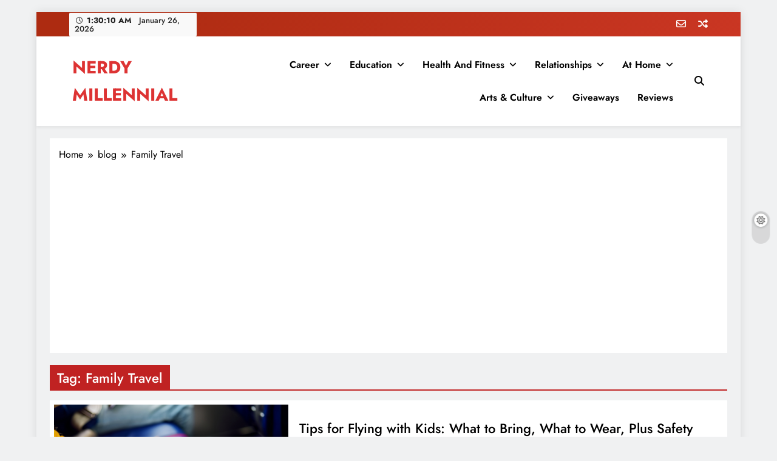

--- FILE ---
content_type: text/html; charset=UTF-8
request_url: https://nerdymillennial.com/tag/family-travel/
body_size: 19082
content:
<!doctype html>
<html lang="en-US">
<head>
	<meta charset="UTF-8">
	<meta name="viewport" content="width=device-width, initial-scale=1">
	<link rel="profile" href="https://gmpg.org/xfn/11">
	<meta name='robots' content='index, follow, max-image-preview:large, max-snippet:-1, max-video-preview:-1' />

<!-- Google Tag Manager for WordPress by gtm4wp.com -->

<!-- End Google Tag Manager for WordPress by gtm4wp.com -->
	<!-- This site is optimized with the Yoast SEO plugin v26.8 - https://yoast.com/product/yoast-seo-wordpress/ -->
	<title>Family Travel Archives - NERDY MILLENNIAL</title>
	<link rel="canonical" href="https://nerdymillennial.com/tag/family-travel/" />
	<meta property="og:locale" content="en_US" />
	<meta property="og:type" content="article" />
	<meta property="og:title" content="Family Travel Archives - NERDY MILLENNIAL" />
	<meta property="og:url" content="https://nerdymillennial.com/tag/family-travel/" />
	<meta property="og:site_name" content="NERDY MILLENNIAL" />
	<meta property="og:image" content="https://i0.wp.com/nerdymillennial.com/wp-content/uploads/2013/11/diy-powdered-coffee-creamer.jpg?fit=640%2C480&ssl=1" />
	<meta property="og:image:width" content="640" />
	<meta property="og:image:height" content="480" />
	<meta property="og:image:type" content="image/jpeg" />
	<meta name="twitter:card" content="summary_large_image" />
	<meta name="twitter:site" content="@NerdyMil" />
	<script data-jetpack-boost="ignore" type="application/ld+json" class="yoast-schema-graph">{"@context":"https://schema.org","@graph":[{"@type":"CollectionPage","@id":"https://nerdymillennial.com/tag/family-travel/","url":"https://nerdymillennial.com/tag/family-travel/","name":"Family Travel Archives - NERDY MILLENNIAL","isPartOf":{"@id":"https://nerdymillennial.com/#website"},"primaryImageOfPage":{"@id":"https://nerdymillennial.com/tag/family-travel/#primaryimage"},"image":{"@id":"https://nerdymillennial.com/tag/family-travel/#primaryimage"},"thumbnailUrl":"https://i0.wp.com/nerdymillennial.com/wp-content/uploads/2018/08/adorable-little-girls-traveling-by-an-airplane.-children-sitting-by-aircraft-window-and-playing-with-toy-plane.jpg?fit=500%2C333&ssl=1","breadcrumb":{"@id":"https://nerdymillennial.com/tag/family-travel/#breadcrumb"},"inLanguage":"en-US"},{"@type":"ImageObject","inLanguage":"en-US","@id":"https://nerdymillennial.com/tag/family-travel/#primaryimage","url":"https://i0.wp.com/nerdymillennial.com/wp-content/uploads/2018/08/adorable-little-girls-traveling-by-an-airplane.-children-sitting-by-aircraft-window-and-playing-with-toy-plane.jpg?fit=500%2C333&ssl=1","contentUrl":"https://i0.wp.com/nerdymillennial.com/wp-content/uploads/2018/08/adorable-little-girls-traveling-by-an-airplane.-children-sitting-by-aircraft-window-and-playing-with-toy-plane.jpg?fit=500%2C333&ssl=1","width":500,"height":333,"caption":"Tips for flying with kids: What to pack, what to wear, plus safety tips"},{"@type":"BreadcrumbList","@id":"https://nerdymillennial.com/tag/family-travel/#breadcrumb","itemListElement":[{"@type":"ListItem","position":1,"name":"Home","item":"https://nerdymillennial.com/"},{"@type":"ListItem","position":2,"name":"blog","item":"https://nerdymillennial.com/blog/"},{"@type":"ListItem","position":3,"name":"Family Travel"}]},{"@type":"WebSite","@id":"https://nerdymillennial.com/#website","url":"https://nerdymillennial.com/","name":"NERDY MILLENNIAL","description":"This blog all about millennials sharing their passion, ideas, and expertise about blogging, healthy living, self-improvement, education, parenting, and more!","publisher":{"@id":"https://nerdymillennial.com/#organization"},"potentialAction":[{"@type":"SearchAction","target":{"@type":"EntryPoint","urlTemplate":"https://nerdymillennial.com/?s={search_term_string}"},"query-input":{"@type":"PropertyValueSpecification","valueRequired":true,"valueName":"search_term_string"}}],"inLanguage":"en-US"},{"@type":"Organization","@id":"https://nerdymillennial.com/#organization","name":"Clearwater Counseling","url":"https://nerdymillennial.com/","logo":{"@type":"ImageObject","inLanguage":"en-US","@id":"https://nerdymillennial.com/#/schema/logo/image/","url":"https://nerdymillennial.com/wp-content/uploads/2022/01/nerdy-millennial-logo.png","contentUrl":"https://nerdymillennial.com/wp-content/uploads/2022/01/nerdy-millennial-logo.png","width":500,"height":500,"caption":"Clearwater Counseling"},"image":{"@id":"https://nerdymillennial.com/#/schema/logo/image/"},"sameAs":["https://www.facebook.com/NerdyMillennial/","https://x.com/NerdyMil","https://www.instagram.com/nerdy_millennial/","https://www.pinterest.com/nerdymillennial/"]}]}</script>
	<!-- / Yoast SEO plugin. -->


<link rel='dns-prefetch' href='//www.googletagmanager.com' />
<link rel='dns-prefetch' href='//cdn.openshareweb.com' />
<link rel='dns-prefetch' href='//cdn.shareaholic.net' />
<link rel='dns-prefetch' href='//www.shareaholic.net' />
<link rel='dns-prefetch' href='//analytics.shareaholic.com' />
<link rel='dns-prefetch' href='//recs.shareaholic.com' />
<link rel='dns-prefetch' href='//partner.shareaholic.com' />
<link rel='preconnect' href='//i0.wp.com' />
<link rel="alternate" type="application/rss+xml" title="NERDY MILLENNIAL &raquo; Feed" href="https://nerdymillennial.com/feed/" />
<link rel="alternate" type="application/rss+xml" title="NERDY MILLENNIAL &raquo; Comments Feed" href="https://nerdymillennial.com/comments/feed/" />
<link rel="alternate" type="application/rss+xml" title="NERDY MILLENNIAL &raquo; Family Travel Tag Feed" href="https://nerdymillennial.com/tag/family-travel/feed/" />
<!-- Shareaholic - https://www.shareaholic.com -->
<link rel='preload' href='//cdn.shareaholic.net/assets/pub/shareaholic.js' as='script'/>



<!-- Shareaholic Content Tags -->
<meta name='shareaholic:site_name' content='NERDY MILLENNIAL' />
<meta name='shareaholic:language' content='en-US' />
<meta name='shareaholic:article_visibility' content='private' />
<meta name='shareaholic:site_id' content='162fa2c01213e17a7c07303f7724ce98' />
<meta name='shareaholic:wp_version' content='9.7.13' />

<!-- Shareaholic Content Tags End -->
<!-- nerdymillennial.com is managing ads with Advanced Ads 2.0.16 – https://wpadvancedads.com/ -->
		<style id='wp-img-auto-sizes-contain-inline-css'>
img:is([sizes=auto i],[sizes^="auto," i]){contain-intrinsic-size:3000px 1500px}
/*# sourceURL=wp-img-auto-sizes-contain-inline-css */
</style>
<style id='wp-emoji-styles-inline-css'>

	img.wp-smiley, img.emoji {
		display: inline !important;
		border: none !important;
		box-shadow: none !important;
		height: 1em !important;
		width: 1em !important;
		margin: 0 0.07em !important;
		vertical-align: -0.1em !important;
		background: none !important;
		padding: 0 !important;
	}
/*# sourceURL=wp-emoji-styles-inline-css */
</style>
<style id='wp-block-library-inline-css'>
:root{--wp-block-synced-color:#7a00df;--wp-block-synced-color--rgb:122,0,223;--wp-bound-block-color:var(--wp-block-synced-color);--wp-editor-canvas-background:#ddd;--wp-admin-theme-color:#007cba;--wp-admin-theme-color--rgb:0,124,186;--wp-admin-theme-color-darker-10:#006ba1;--wp-admin-theme-color-darker-10--rgb:0,107,160.5;--wp-admin-theme-color-darker-20:#005a87;--wp-admin-theme-color-darker-20--rgb:0,90,135;--wp-admin-border-width-focus:2px}@media (min-resolution:192dpi){:root{--wp-admin-border-width-focus:1.5px}}.wp-element-button{cursor:pointer}:root .has-very-light-gray-background-color{background-color:#eee}:root .has-very-dark-gray-background-color{background-color:#313131}:root .has-very-light-gray-color{color:#eee}:root .has-very-dark-gray-color{color:#313131}:root .has-vivid-green-cyan-to-vivid-cyan-blue-gradient-background{background:linear-gradient(135deg,#00d084,#0693e3)}:root .has-purple-crush-gradient-background{background:linear-gradient(135deg,#34e2e4,#4721fb 50%,#ab1dfe)}:root .has-hazy-dawn-gradient-background{background:linear-gradient(135deg,#faaca8,#dad0ec)}:root .has-subdued-olive-gradient-background{background:linear-gradient(135deg,#fafae1,#67a671)}:root .has-atomic-cream-gradient-background{background:linear-gradient(135deg,#fdd79a,#004a59)}:root .has-nightshade-gradient-background{background:linear-gradient(135deg,#330968,#31cdcf)}:root .has-midnight-gradient-background{background:linear-gradient(135deg,#020381,#2874fc)}:root{--wp--preset--font-size--normal:16px;--wp--preset--font-size--huge:42px}.has-regular-font-size{font-size:1em}.has-larger-font-size{font-size:2.625em}.has-normal-font-size{font-size:var(--wp--preset--font-size--normal)}.has-huge-font-size{font-size:var(--wp--preset--font-size--huge)}.has-text-align-center{text-align:center}.has-text-align-left{text-align:left}.has-text-align-right{text-align:right}.has-fit-text{white-space:nowrap!important}#end-resizable-editor-section{display:none}.aligncenter{clear:both}.items-justified-left{justify-content:flex-start}.items-justified-center{justify-content:center}.items-justified-right{justify-content:flex-end}.items-justified-space-between{justify-content:space-between}.screen-reader-text{border:0;clip-path:inset(50%);height:1px;margin:-1px;overflow:hidden;padding:0;position:absolute;width:1px;word-wrap:normal!important}.screen-reader-text:focus{background-color:#ddd;clip-path:none;color:#444;display:block;font-size:1em;height:auto;left:5px;line-height:normal;padding:15px 23px 14px;text-decoration:none;top:5px;width:auto;z-index:100000}html :where(.has-border-color){border-style:solid}html :where([style*=border-top-color]){border-top-style:solid}html :where([style*=border-right-color]){border-right-style:solid}html :where([style*=border-bottom-color]){border-bottom-style:solid}html :where([style*=border-left-color]){border-left-style:solid}html :where([style*=border-width]){border-style:solid}html :where([style*=border-top-width]){border-top-style:solid}html :where([style*=border-right-width]){border-right-style:solid}html :where([style*=border-bottom-width]){border-bottom-style:solid}html :where([style*=border-left-width]){border-left-style:solid}html :where(img[class*=wp-image-]){height:auto;max-width:100%}:where(figure){margin:0 0 1em}html :where(.is-position-sticky){--wp-admin--admin-bar--position-offset:var(--wp-admin--admin-bar--height,0px)}@media screen and (max-width:600px){html :where(.is-position-sticky){--wp-admin--admin-bar--position-offset:0px}}

/*# sourceURL=wp-block-library-inline-css */
</style><style id='wp-block-latest-posts-inline-css'>
.wp-block-latest-posts{box-sizing:border-box}.wp-block-latest-posts.alignleft{margin-right:2em}.wp-block-latest-posts.alignright{margin-left:2em}.wp-block-latest-posts.wp-block-latest-posts__list{list-style:none}.wp-block-latest-posts.wp-block-latest-posts__list li{clear:both;overflow-wrap:break-word}.wp-block-latest-posts.is-grid{display:flex;flex-wrap:wrap}.wp-block-latest-posts.is-grid li{margin:0 1.25em 1.25em 0;width:100%}@media (min-width:600px){.wp-block-latest-posts.columns-2 li{width:calc(50% - .625em)}.wp-block-latest-posts.columns-2 li:nth-child(2n){margin-right:0}.wp-block-latest-posts.columns-3 li{width:calc(33.33333% - .83333em)}.wp-block-latest-posts.columns-3 li:nth-child(3n){margin-right:0}.wp-block-latest-posts.columns-4 li{width:calc(25% - .9375em)}.wp-block-latest-posts.columns-4 li:nth-child(4n){margin-right:0}.wp-block-latest-posts.columns-5 li{width:calc(20% - 1em)}.wp-block-latest-posts.columns-5 li:nth-child(5n){margin-right:0}.wp-block-latest-posts.columns-6 li{width:calc(16.66667% - 1.04167em)}.wp-block-latest-posts.columns-6 li:nth-child(6n){margin-right:0}}:root :where(.wp-block-latest-posts.is-grid){padding:0}:root :where(.wp-block-latest-posts.wp-block-latest-posts__list){padding-left:0}.wp-block-latest-posts__post-author,.wp-block-latest-posts__post-date{display:block;font-size:.8125em}.wp-block-latest-posts__post-excerpt,.wp-block-latest-posts__post-full-content{margin-bottom:1em;margin-top:.5em}.wp-block-latest-posts__featured-image a{display:inline-block}.wp-block-latest-posts__featured-image img{height:auto;max-width:100%;width:auto}.wp-block-latest-posts__featured-image.alignleft{float:left;margin-right:1em}.wp-block-latest-posts__featured-image.alignright{float:right;margin-left:1em}.wp-block-latest-posts__featured-image.aligncenter{margin-bottom:1em;text-align:center}
/*# sourceURL=https://nerdymillennial.com/wp-includes/blocks/latest-posts/style.min.css */
</style>
<style id='wp-block-search-inline-css'>
.wp-block-search__button{margin-left:10px;word-break:normal}.wp-block-search__button.has-icon{line-height:0}.wp-block-search__button svg{height:1.25em;min-height:24px;min-width:24px;width:1.25em;fill:currentColor;vertical-align:text-bottom}:where(.wp-block-search__button){border:1px solid #ccc;padding:6px 10px}.wp-block-search__inside-wrapper{display:flex;flex:auto;flex-wrap:nowrap;max-width:100%}.wp-block-search__label{width:100%}.wp-block-search.wp-block-search__button-only .wp-block-search__button{box-sizing:border-box;display:flex;flex-shrink:0;justify-content:center;margin-left:0;max-width:100%}.wp-block-search.wp-block-search__button-only .wp-block-search__inside-wrapper{min-width:0!important;transition-property:width}.wp-block-search.wp-block-search__button-only .wp-block-search__input{flex-basis:100%;transition-duration:.3s}.wp-block-search.wp-block-search__button-only.wp-block-search__searchfield-hidden,.wp-block-search.wp-block-search__button-only.wp-block-search__searchfield-hidden .wp-block-search__inside-wrapper{overflow:hidden}.wp-block-search.wp-block-search__button-only.wp-block-search__searchfield-hidden .wp-block-search__input{border-left-width:0!important;border-right-width:0!important;flex-basis:0;flex-grow:0;margin:0;min-width:0!important;padding-left:0!important;padding-right:0!important;width:0!important}:where(.wp-block-search__input){appearance:none;border:1px solid #949494;flex-grow:1;font-family:inherit;font-size:inherit;font-style:inherit;font-weight:inherit;letter-spacing:inherit;line-height:inherit;margin-left:0;margin-right:0;min-width:3rem;padding:8px;text-decoration:unset!important;text-transform:inherit}:where(.wp-block-search__button-inside .wp-block-search__inside-wrapper){background-color:#fff;border:1px solid #949494;box-sizing:border-box;padding:4px}:where(.wp-block-search__button-inside .wp-block-search__inside-wrapper) .wp-block-search__input{border:none;border-radius:0;padding:0 4px}:where(.wp-block-search__button-inside .wp-block-search__inside-wrapper) .wp-block-search__input:focus{outline:none}:where(.wp-block-search__button-inside .wp-block-search__inside-wrapper) :where(.wp-block-search__button){padding:4px 8px}.wp-block-search.aligncenter .wp-block-search__inside-wrapper{margin:auto}.wp-block[data-align=right] .wp-block-search.wp-block-search__button-only .wp-block-search__inside-wrapper{float:right}
/*# sourceURL=https://nerdymillennial.com/wp-includes/blocks/search/style.min.css */
</style>
<style id='global-styles-inline-css'>
:root{--wp--preset--aspect-ratio--square: 1;--wp--preset--aspect-ratio--4-3: 4/3;--wp--preset--aspect-ratio--3-4: 3/4;--wp--preset--aspect-ratio--3-2: 3/2;--wp--preset--aspect-ratio--2-3: 2/3;--wp--preset--aspect-ratio--16-9: 16/9;--wp--preset--aspect-ratio--9-16: 9/16;--wp--preset--color--black: #000000;--wp--preset--color--cyan-bluish-gray: #abb8c3;--wp--preset--color--white: #ffffff;--wp--preset--color--pale-pink: #f78da7;--wp--preset--color--vivid-red: #cf2e2e;--wp--preset--color--luminous-vivid-orange: #ff6900;--wp--preset--color--luminous-vivid-amber: #fcb900;--wp--preset--color--light-green-cyan: #7bdcb5;--wp--preset--color--vivid-green-cyan: #00d084;--wp--preset--color--pale-cyan-blue: #8ed1fc;--wp--preset--color--vivid-cyan-blue: #0693e3;--wp--preset--color--vivid-purple: #9b51e0;--wp--preset--gradient--vivid-cyan-blue-to-vivid-purple: linear-gradient(135deg,rgb(6,147,227) 0%,rgb(155,81,224) 100%);--wp--preset--gradient--light-green-cyan-to-vivid-green-cyan: linear-gradient(135deg,rgb(122,220,180) 0%,rgb(0,208,130) 100%);--wp--preset--gradient--luminous-vivid-amber-to-luminous-vivid-orange: linear-gradient(135deg,rgb(252,185,0) 0%,rgb(255,105,0) 100%);--wp--preset--gradient--luminous-vivid-orange-to-vivid-red: linear-gradient(135deg,rgb(255,105,0) 0%,rgb(207,46,46) 100%);--wp--preset--gradient--very-light-gray-to-cyan-bluish-gray: linear-gradient(135deg,rgb(238,238,238) 0%,rgb(169,184,195) 100%);--wp--preset--gradient--cool-to-warm-spectrum: linear-gradient(135deg,rgb(74,234,220) 0%,rgb(151,120,209) 20%,rgb(207,42,186) 40%,rgb(238,44,130) 60%,rgb(251,105,98) 80%,rgb(254,248,76) 100%);--wp--preset--gradient--blush-light-purple: linear-gradient(135deg,rgb(255,206,236) 0%,rgb(152,150,240) 100%);--wp--preset--gradient--blush-bordeaux: linear-gradient(135deg,rgb(254,205,165) 0%,rgb(254,45,45) 50%,rgb(107,0,62) 100%);--wp--preset--gradient--luminous-dusk: linear-gradient(135deg,rgb(255,203,112) 0%,rgb(199,81,192) 50%,rgb(65,88,208) 100%);--wp--preset--gradient--pale-ocean: linear-gradient(135deg,rgb(255,245,203) 0%,rgb(182,227,212) 50%,rgb(51,167,181) 100%);--wp--preset--gradient--electric-grass: linear-gradient(135deg,rgb(202,248,128) 0%,rgb(113,206,126) 100%);--wp--preset--gradient--midnight: linear-gradient(135deg,rgb(2,3,129) 0%,rgb(40,116,252) 100%);--wp--preset--font-size--small: 13px;--wp--preset--font-size--medium: 20px;--wp--preset--font-size--large: 36px;--wp--preset--font-size--x-large: 42px;--wp--preset--spacing--20: 0.44rem;--wp--preset--spacing--30: 0.67rem;--wp--preset--spacing--40: 1rem;--wp--preset--spacing--50: 1.5rem;--wp--preset--spacing--60: 2.25rem;--wp--preset--spacing--70: 3.38rem;--wp--preset--spacing--80: 5.06rem;--wp--preset--shadow--natural: 6px 6px 9px rgba(0, 0, 0, 0.2);--wp--preset--shadow--deep: 12px 12px 50px rgba(0, 0, 0, 0.4);--wp--preset--shadow--sharp: 6px 6px 0px rgba(0, 0, 0, 0.2);--wp--preset--shadow--outlined: 6px 6px 0px -3px rgb(255, 255, 255), 6px 6px rgb(0, 0, 0);--wp--preset--shadow--crisp: 6px 6px 0px rgb(0, 0, 0);}:where(.is-layout-flex){gap: 0.5em;}:where(.is-layout-grid){gap: 0.5em;}body .is-layout-flex{display: flex;}.is-layout-flex{flex-wrap: wrap;align-items: center;}.is-layout-flex > :is(*, div){margin: 0;}body .is-layout-grid{display: grid;}.is-layout-grid > :is(*, div){margin: 0;}:where(.wp-block-columns.is-layout-flex){gap: 2em;}:where(.wp-block-columns.is-layout-grid){gap: 2em;}:where(.wp-block-post-template.is-layout-flex){gap: 1.25em;}:where(.wp-block-post-template.is-layout-grid){gap: 1.25em;}.has-black-color{color: var(--wp--preset--color--black) !important;}.has-cyan-bluish-gray-color{color: var(--wp--preset--color--cyan-bluish-gray) !important;}.has-white-color{color: var(--wp--preset--color--white) !important;}.has-pale-pink-color{color: var(--wp--preset--color--pale-pink) !important;}.has-vivid-red-color{color: var(--wp--preset--color--vivid-red) !important;}.has-luminous-vivid-orange-color{color: var(--wp--preset--color--luminous-vivid-orange) !important;}.has-luminous-vivid-amber-color{color: var(--wp--preset--color--luminous-vivid-amber) !important;}.has-light-green-cyan-color{color: var(--wp--preset--color--light-green-cyan) !important;}.has-vivid-green-cyan-color{color: var(--wp--preset--color--vivid-green-cyan) !important;}.has-pale-cyan-blue-color{color: var(--wp--preset--color--pale-cyan-blue) !important;}.has-vivid-cyan-blue-color{color: var(--wp--preset--color--vivid-cyan-blue) !important;}.has-vivid-purple-color{color: var(--wp--preset--color--vivid-purple) !important;}.has-black-background-color{background-color: var(--wp--preset--color--black) !important;}.has-cyan-bluish-gray-background-color{background-color: var(--wp--preset--color--cyan-bluish-gray) !important;}.has-white-background-color{background-color: var(--wp--preset--color--white) !important;}.has-pale-pink-background-color{background-color: var(--wp--preset--color--pale-pink) !important;}.has-vivid-red-background-color{background-color: var(--wp--preset--color--vivid-red) !important;}.has-luminous-vivid-orange-background-color{background-color: var(--wp--preset--color--luminous-vivid-orange) !important;}.has-luminous-vivid-amber-background-color{background-color: var(--wp--preset--color--luminous-vivid-amber) !important;}.has-light-green-cyan-background-color{background-color: var(--wp--preset--color--light-green-cyan) !important;}.has-vivid-green-cyan-background-color{background-color: var(--wp--preset--color--vivid-green-cyan) !important;}.has-pale-cyan-blue-background-color{background-color: var(--wp--preset--color--pale-cyan-blue) !important;}.has-vivid-cyan-blue-background-color{background-color: var(--wp--preset--color--vivid-cyan-blue) !important;}.has-vivid-purple-background-color{background-color: var(--wp--preset--color--vivid-purple) !important;}.has-black-border-color{border-color: var(--wp--preset--color--black) !important;}.has-cyan-bluish-gray-border-color{border-color: var(--wp--preset--color--cyan-bluish-gray) !important;}.has-white-border-color{border-color: var(--wp--preset--color--white) !important;}.has-pale-pink-border-color{border-color: var(--wp--preset--color--pale-pink) !important;}.has-vivid-red-border-color{border-color: var(--wp--preset--color--vivid-red) !important;}.has-luminous-vivid-orange-border-color{border-color: var(--wp--preset--color--luminous-vivid-orange) !important;}.has-luminous-vivid-amber-border-color{border-color: var(--wp--preset--color--luminous-vivid-amber) !important;}.has-light-green-cyan-border-color{border-color: var(--wp--preset--color--light-green-cyan) !important;}.has-vivid-green-cyan-border-color{border-color: var(--wp--preset--color--vivid-green-cyan) !important;}.has-pale-cyan-blue-border-color{border-color: var(--wp--preset--color--pale-cyan-blue) !important;}.has-vivid-cyan-blue-border-color{border-color: var(--wp--preset--color--vivid-cyan-blue) !important;}.has-vivid-purple-border-color{border-color: var(--wp--preset--color--vivid-purple) !important;}.has-vivid-cyan-blue-to-vivid-purple-gradient-background{background: var(--wp--preset--gradient--vivid-cyan-blue-to-vivid-purple) !important;}.has-light-green-cyan-to-vivid-green-cyan-gradient-background{background: var(--wp--preset--gradient--light-green-cyan-to-vivid-green-cyan) !important;}.has-luminous-vivid-amber-to-luminous-vivid-orange-gradient-background{background: var(--wp--preset--gradient--luminous-vivid-amber-to-luminous-vivid-orange) !important;}.has-luminous-vivid-orange-to-vivid-red-gradient-background{background: var(--wp--preset--gradient--luminous-vivid-orange-to-vivid-red) !important;}.has-very-light-gray-to-cyan-bluish-gray-gradient-background{background: var(--wp--preset--gradient--very-light-gray-to-cyan-bluish-gray) !important;}.has-cool-to-warm-spectrum-gradient-background{background: var(--wp--preset--gradient--cool-to-warm-spectrum) !important;}.has-blush-light-purple-gradient-background{background: var(--wp--preset--gradient--blush-light-purple) !important;}.has-blush-bordeaux-gradient-background{background: var(--wp--preset--gradient--blush-bordeaux) !important;}.has-luminous-dusk-gradient-background{background: var(--wp--preset--gradient--luminous-dusk) !important;}.has-pale-ocean-gradient-background{background: var(--wp--preset--gradient--pale-ocean) !important;}.has-electric-grass-gradient-background{background: var(--wp--preset--gradient--electric-grass) !important;}.has-midnight-gradient-background{background: var(--wp--preset--gradient--midnight) !important;}.has-small-font-size{font-size: var(--wp--preset--font-size--small) !important;}.has-medium-font-size{font-size: var(--wp--preset--font-size--medium) !important;}.has-large-font-size{font-size: var(--wp--preset--font-size--large) !important;}.has-x-large-font-size{font-size: var(--wp--preset--font-size--x-large) !important;}
/*# sourceURL=global-styles-inline-css */
</style>

<style id='classic-theme-styles-inline-css'>
/*! This file is auto-generated */
.wp-block-button__link{color:#fff;background-color:#32373c;border-radius:9999px;box-shadow:none;text-decoration:none;padding:calc(.667em + 2px) calc(1.333em + 2px);font-size:1.125em}.wp-block-file__button{background:#32373c;color:#fff;text-decoration:none}
/*# sourceURL=/wp-includes/css/classic-themes.min.css */
</style>
<link rel='stylesheet' id='wprm-public-css' href='https://nerdymillennial.com/wp-content/plugins/wp-recipe-maker/dist/public-modern.css?ver=10.3.2' media='all' />
<link rel='stylesheet' id='wpjoli-joli-tocv2-styles-css' href='https://nerdymillennial.com/wp-content/plugins/joli-table-of-contents/assets/public/css/wpjoli-joli-table-of-contents.min.css?ver=2.8.2' media='all' />
<link rel='stylesheet' id='wpjoli-joli-tocv2-theme-basic-light-css' href='https://nerdymillennial.com/wp-content/plugins/joli-table-of-contents/assets/public/css/themes/basic-light.min.css?ver=2.8.2' media='all' />
<link rel='stylesheet' id='contact-form-7-css' href='https://nerdymillennial.com/wp-content/plugins/contact-form-7/includes/css/styles.css?ver=6.1.4' media='all' />
<link rel='stylesheet' id='bkswcss-css' href='https://nerdymillennial.com/wp-content/plugins/short-code/css/shortcode.css?ver=6.9' media='all' />
<link rel='stylesheet' id='cmplz-general-css' href='https://nerdymillennial.com/wp-content/plugins/complianz-gdpr/assets/css/cookieblocker.min.css?ver=1765964125' media='all' />
<link rel='stylesheet' id='fontawesome-css' href='https://nerdymillennial.com/wp-content/themes/digital-newspaper/assets/lib/fontawesome/css/all.min.css?ver=5.15.3' media='all' />
<link rel='stylesheet' id='slick-css' href='https://nerdymillennial.com/wp-content/themes/digital-newspaper/assets/lib/slick/slick.css?ver=1.8.1' media='all' />
<link rel='stylesheet' id='digital-newspaper-typo-fonts-css' href='https://nerdymillennial.com/wp-content/fonts/bbd0a89bd2b991ea0d09046f321ebbb3.css' media='all' />
<link rel='stylesheet' id='digital-newspaper-style-css' href='https://nerdymillennial.com/wp-content/themes/digital-newspaper/style.css?ver=1.1.17' media='all' />
<style id='digital-newspaper-style-inline-css'>
body.digital_newspaper_font_typography{ --digital-newspaper-global-preset-color-1: #c02222;}
 body.digital_newspaper_font_typography{ --digital-newspaper-global-preset-color-2: #27272a;}
 body.digital_newspaper_font_typography{ --digital-newspaper-global-preset-color-3: #da1f1f;}
 body.digital_newspaper_font_typography{ --digital-newspaper-global-preset-color-4: #eab308;}
 body.digital_newspaper_font_typography{ --digital-newspaper-global-preset-color-5: #84cc16;}
 body.digital_newspaper_font_typography{ --digital-newspaper-global-preset-color-6: #22c55e;}
 body.digital_newspaper_font_typography{ --digital-newspaper-global-preset-color-7: #06b6d4;}
 body.digital_newspaper_font_typography{ --digital-newspaper-global-preset-color-8: #0284c7;}
 body.digital_newspaper_font_typography{ --digital-newspaper-global-preset-color-9: #6366f1;}
 body.digital_newspaper_font_typography{ --digital-newspaper-global-preset-color-10: #84cc16;}
 body.digital_newspaper_font_typography{ --digital-newspaper-global-preset-color-11: #a855f7;}
 body.digital_newspaper_font_typography{ --digital-newspaper-global-preset-color-12: #f43f5e;}
 body.digital_newspaper_font_typography{ --digital-newspaper-global-preset-gradient-color-1: linear-gradient( 135deg, #485563 10%, #29323c 100%);}
 body.digital_newspaper_font_typography{ --digital-newspaper-global-preset-gradient-color-2: linear-gradient(135deg,rgb(173,43,17) 10%,rgb(202,54,35) 100%);}
 body.digital_newspaper_font_typography{ --digital-newspaper-global-preset-gradient-color-3: linear-gradient( 135deg, #00416A 10%, #E4E5E6 100%);}
 body.digital_newspaper_font_typography{ --digital-newspaper-global-preset-gradient-color-4: linear-gradient( 135deg, #CE9FFC 10%, #7367F0 100%);}
 body.digital_newspaper_font_typography{ --digital-newspaper-global-preset-gradient-color-5: linear-gradient( 135deg, #90F7EC 10%, #32CCBC 100%);}
 body.digital_newspaper_font_typography{ --digital-newspaper-global-preset-gradient-color-6: linear-gradient( 135deg, #81FBB8 10%, #28C76F 100%);}
 body.digital_newspaper_font_typography{ --digital-newspaper-global-preset-gradient-color-7: linear-gradient( 135deg, #EB3349 10%, #F45C43 100%);}
 body.digital_newspaper_font_typography{ --digital-newspaper-global-preset-gradient-color-8: linear-gradient( 135deg, #FFF720 10%, #3CD500 100%);}
 body.digital_newspaper_font_typography{ --digital-newspaper-global-preset-gradient-color-9: linear-gradient( 135deg, #FF96F9 10%, #C32BAC 100%);}
 body.digital_newspaper_font_typography{ --digital-newspaper-global-preset-gradient-color-10: linear-gradient( 135deg, #69FF97 10%, #00E4FF 100%);}
 body.digital_newspaper_font_typography{ --digital-newspaper-global-preset-gradient-color-11: linear-gradient( 135deg, #3C8CE7 10%, #00EAFF 100%);}
 body.digital_newspaper_font_typography{ --digital-newspaper-global-preset-gradient-color-12: linear-gradient( 135deg, #FF7AF5 10%, #513162 100%);}
.digital_newspaper_font_typography { --header-padding: 15px;} .digital_newspaper_font_typography { --header-padding-tablet: 10px;} .digital_newspaper_font_typography { --header-padding-smartphone: 10px;}.digital_newspaper_main_body .site-header.layout--default .top-header{ background: var( --digital-newspaper-global-preset-gradient-color-2 )}.digital_newspaper_font_typography { --site-title-family : Jost; }
.digital_newspaper_font_typography { --site-title-weight : 700; }
.digital_newspaper_font_typography { --site-title-texttransform : unset; }
.digital_newspaper_font_typography { --site-title-textdecoration : none; }
.digital_newspaper_font_typography { --site-title-size : 29px; }
.digital_newspaper_font_typography { --site-title-size-tab : 29px; }
.digital_newspaper_font_typography { --site-title-size-mobile : 29px; }
.digital_newspaper_font_typography { --site-title-lineheight : 45px; }
.digital_newspaper_font_typography { --site-title-lineheight-tab : 42px; }
.digital_newspaper_font_typography { --site-title-lineheight-mobile : 40px; }
.digital_newspaper_font_typography { --site-title-letterspacing : 0px; }
.digital_newspaper_font_typography { --site-title-letterspacing-tab : 0px; }
.digital_newspaper_font_typography { --site-title-letterspacing-mobile : 0px; }
.digital_newspaper_font_typography { --block-title-family : Jost; }
.digital_newspaper_font_typography { --block-title-weight : 500; }
.digital_newspaper_font_typography { --block-title-texttransform : unset; }
.digital_newspaper_font_typography { --block-title-textdecoration : none; }
.digital_newspaper_font_typography { --block-title-size : 26px; }
.digital_newspaper_font_typography { --block-title-size-tab : 26px; }
.digital_newspaper_font_typography { --block-title-size-mobile : 25px; }
.digital_newspaper_font_typography { --block-title-lineheight : 30px; }
.digital_newspaper_font_typography { --block-title-lineheight-tab : 30px; }
.digital_newspaper_font_typography { --block-title-lineheight-mobile : 30px; }
.digital_newspaper_font_typography { --block-title-letterspacing : 0px; }
.digital_newspaper_font_typography { --block-title-letterspacing-tab : 0px; }
.digital_newspaper_font_typography { --block-title-letterspacing-mobile : 0px; }
.digital_newspaper_font_typography { --post-title-family : Jost; }
.digital_newspaper_font_typography { --post-title-weight : 500; }
.digital_newspaper_font_typography { --post-title-texttransform : unset; }
.digital_newspaper_font_typography { --post-title-textdecoration : none; }
.digital_newspaper_font_typography { --post-title-size : 22px; }
.digital_newspaper_font_typography { --post-title-size-tab : 20px; }
.digital_newspaper_font_typography { --post-title-size-mobile : 19px; }
.digital_newspaper_font_typography { --post-title-lineheight : 27px; }
.digital_newspaper_font_typography { --post-title-lineheight-tab : 27px; }
.digital_newspaper_font_typography { --post-title-lineheight-mobile : 27px; }
.digital_newspaper_font_typography { --post-title-letterspacing : 0px; }
.digital_newspaper_font_typography { --post-title-letterspacing-tab : 0px; }
.digital_newspaper_font_typography { --post-title-letterspacing-mobile : 0px; }
.digital_newspaper_font_typography { --meta-family : Jost; }
.digital_newspaper_font_typography { --meta-weight : 500; }
.digital_newspaper_font_typography { --meta-texttransform : unset; }
.digital_newspaper_font_typography { --meta-textdecoration : none; }
.digital_newspaper_font_typography { --meta-size : 14px; }
.digital_newspaper_font_typography { --meta-size-tab : 14px; }
.digital_newspaper_font_typography { --meta-size-mobile : 14px; }
.digital_newspaper_font_typography { --meta-lineheight : 20px; }
.digital_newspaper_font_typography { --meta-lineheight-tab : 20px; }
.digital_newspaper_font_typography { --meta-lineheight-mobile : 20px; }
.digital_newspaper_font_typography { --meta-letterspacing : 0px; }
.digital_newspaper_font_typography { --meta-letterspacing-tab : 0px; }
.digital_newspaper_font_typography { --meta-letterspacing-mobile : 0px; }
.digital_newspaper_font_typography { --content-family : Jost; }
.digital_newspaper_font_typography { --content-weight : 400; }
.digital_newspaper_font_typography { --content-texttransform : unset; }
.digital_newspaper_font_typography { --content-textdecoration : none; }
.digital_newspaper_font_typography { --content-size : 15px; }
.digital_newspaper_font_typography { --content-size-tab : 15px; }
.digital_newspaper_font_typography { --content-size-mobile : 15px; }
.digital_newspaper_font_typography { --content-lineheight : 24px; }
.digital_newspaper_font_typography { --content-lineheight-tab : 24px; }
.digital_newspaper_font_typography { --content-lineheight-mobile : 24px; }
.digital_newspaper_font_typography { --content-letterspacing : 0px; }
.digital_newspaper_font_typography { --content-letterspacing-tab : 0px; }
.digital_newspaper_font_typography { --content-letterspacing-mobile : 0px; }
.digital_newspaper_font_typography { --menu-family : Jost; }
.digital_newspaper_font_typography { --menu-weight : 600; }
.digital_newspaper_font_typography { --menu-texttransform : unset; }
.digital_newspaper_font_typography { --menu-textdecoration : none; }
.digital_newspaper_font_typography { --menu-size : 15px; }
.digital_newspaper_font_typography { --menu-size-tab : 16px; }
.digital_newspaper_font_typography { --menu-size-mobile : 16px; }
.digital_newspaper_font_typography { --menu-lineheight : 24px; }
.digital_newspaper_font_typography { --menu-lineheight-tab : 24px; }
.digital_newspaper_font_typography { --menu-lineheight-mobile : 24px; }
.digital_newspaper_font_typography { --menu-letterspacing : 0px; }
.digital_newspaper_font_typography { --menu-letterspacing-tab : 0px; }
.digital_newspaper_font_typography { --menu-letterspacing-mobile : 0px; }
.digital_newspaper_font_typography { --submenu-family : Jost; }
.digital_newspaper_font_typography { --submenu-weight : 700; }
.digital_newspaper_font_typography { --submenu-texttransform : unset; }
.digital_newspaper_font_typography { --submenu-textdecoration : none; }
.digital_newspaper_font_typography { --submenu-size : 15px; }
.digital_newspaper_font_typography { --submenu-size-tab : 15px; }
.digital_newspaper_font_typography { --submenu-size-mobile : 15px; }
.digital_newspaper_font_typography { --submenu-lineheight : 24px; }
.digital_newspaper_font_typography { --submenu-lineheight-tab : 24px; }
.digital_newspaper_font_typography { --submenu-lineheight-mobile : 24px; }
.digital_newspaper_font_typography { --submenu-letterspacing : 0px; }
.digital_newspaper_font_typography { --submenu-letterspacing-tab : 0px; }
.digital_newspaper_font_typography { --submenu-letterspacing-mobile : 0px; }
.digital_newspaper_font_typography { --single-title-family : Jost; }
.digital_newspaper_font_typography { --single-title-weight : 700; }
.digital_newspaper_font_typography { --single-title-texttransform : unset; }
.digital_newspaper_font_typography { --single-title-textdecoration : none; }
.digital_newspaper_font_typography { --single-title-size : 34px; }
.digital_newspaper_font_typography { --single-title-size-tab : 32px; }
.digital_newspaper_font_typography { --single-title-size-mobile : 30px; }
.digital_newspaper_font_typography { --single-title-lineheight : 40px; }
.digital_newspaper_font_typography { --single-title-lineheight-tab : 40px; }
.digital_newspaper_font_typography { --single-title-lineheight-mobile : 35px; }
.digital_newspaper_font_typography { --single-title-letterspacing : 0px; }
.digital_newspaper_font_typography { --single-title-letterspacing-tab : 0px; }
.digital_newspaper_font_typography { --single-title-letterspacing-mobile : 0px; }
.digital_newspaper_font_typography { --single-meta-family : Jost; }
.digital_newspaper_font_typography { --single-meta-weight : 500; }
.digital_newspaper_font_typography { --single-meta-texttransform : unset; }
.digital_newspaper_font_typography { --single-meta-textdecoration : none; }
.digital_newspaper_font_typography { --single-meta-size : 14px; }
.digital_newspaper_font_typography { --single-meta-size-tab : 14px; }
.digital_newspaper_font_typography { --single-meta-size-mobile : 13px; }
.digital_newspaper_font_typography { --single-meta-lineheight : 22px; }
.digital_newspaper_font_typography { --single-meta-lineheight-tab : 22px; }
.digital_newspaper_font_typography { --single-meta-lineheight-mobile : 22px; }
.digital_newspaper_font_typography { --single-meta-letterspacing : 0px; }
.digital_newspaper_font_typography { --single-meta-letterspacing-tab : 0px; }
.digital_newspaper_font_typography { --single-meta-letterspacing-mobile : 0px; }
.digital_newspaper_font_typography { --single-content-family : Jost; }
.digital_newspaper_font_typography { --single-content-weight : 400; }
.digital_newspaper_font_typography { --single-content-texttransform : unset; }
.digital_newspaper_font_typography { --single-content-textdecoration : none; }
.digital_newspaper_font_typography { --single-content-size : 17px; }
.digital_newspaper_font_typography { --single-content-size-tab : 16px; }
.digital_newspaper_font_typography { --single-content-size-mobile : 16px; }
.digital_newspaper_font_typography { --single-content-lineheight : 27px; }
.digital_newspaper_font_typography { --single-content-lineheight-tab : 22px; }
.digital_newspaper_font_typography { --single-content-lineheight-mobile : 22px; }
.digital_newspaper_font_typography { --single-content-letterspacing : 0px; }
.digital_newspaper_font_typography { --single-content-letterspacing-tab : 0px; }
.digital_newspaper_font_typography { --single-content-letterspacing-mobile : 0px; }
body .site-branding img.custom-logo{ width: 230px; }@media(max-width: 940px) { body .site-branding img.custom-logo{ width: 200px; } }
@media(max-width: 610px) { body .site-branding img.custom-logo{ width: 200px; } }
.digital_newspaper_main_body { --site-bk-color: #F0F1F2} body.digital_newspaper_font_typography{ --digital-newspaper-animation-object-color: #FD4F18;}
@media(max-width: 610px) { .ads-banner{ display : block;} }@media(max-width: 610px) { body #digital-newspaper-scroll-to-top.show{ display : none;} } body.digital_newspaper_main_body{ --theme-color-red: var( --digital-newspaper-global-preset-color-1 );} body.digital_newspaper_dark_mode{ --theme-color-red: var( --digital-newspaper-global-preset-color-1 );}body .post-categories .cat-item.cat-5448 { background-color : #333333} body .post-categories .cat-item.cat-5448:hover { background-color : #FD4F18} body .digital-newspaper-category-no-bk .post-categories .cat-item.cat-5448 a { color : #333333} body .digital-newspaper-category-no-bk .post-categories .cat-item.cat-5448 a:hover { color : #FD4F18;} body .post-categories .cat-item.cat-144 { background-color : #333333} body .post-categories .cat-item.cat-144:hover { background-color : var( --digital-newspaper-global-preset-color-1 )} body .digital-newspaper-category-no-bk .post-categories .cat-item.cat-144 a { color : #333333} body .digital-newspaper-category-no-bk .post-categories .cat-item.cat-144 a:hover { color : var( --digital-newspaper-global-preset-color-1 );} body .post-categories .cat-item.cat-271 { background-color : #333333} body .post-categories .cat-item.cat-271:hover { background-color : var( --digital-newspaper-global-preset-color-1 )} body .digital-newspaper-category-no-bk .post-categories .cat-item.cat-271 a { color : #333333} body .digital-newspaper-category-no-bk .post-categories .cat-item.cat-271 a:hover { color : var( --digital-newspaper-global-preset-color-1 );} body .post-categories .cat-item.cat-2531 { background-color : #333333} body .post-categories .cat-item.cat-2531:hover { background-color : var( --digital-newspaper-global-preset-color-1 )} body .digital-newspaper-category-no-bk .post-categories .cat-item.cat-2531 a { color : #333333} body .digital-newspaper-category-no-bk .post-categories .cat-item.cat-2531 a:hover { color : var( --digital-newspaper-global-preset-color-1 );} body .post-categories .cat-item.cat-2902 { background-color : #333333} body .post-categories .cat-item.cat-2902:hover { background-color : var( --digital-newspaper-global-preset-color-1 )} body .digital-newspaper-category-no-bk .post-categories .cat-item.cat-2902 a { color : #333333} body .digital-newspaper-category-no-bk .post-categories .cat-item.cat-2902 a:hover { color : var( --digital-newspaper-global-preset-color-1 );} body .post-categories .cat-item.cat-122 { background-color : #333333} body .post-categories .cat-item.cat-122:hover { background-color : var( --digital-newspaper-global-preset-color-1 )} body .digital-newspaper-category-no-bk .post-categories .cat-item.cat-122 a { color : #333333} body .digital-newspaper-category-no-bk .post-categories .cat-item.cat-122 a:hover { color : var( --digital-newspaper-global-preset-color-1 );} body .post-categories .cat-item.cat-2529 { background-color : #333333} body .post-categories .cat-item.cat-2529:hover { background-color : #FD4F18} body .digital-newspaper-category-no-bk .post-categories .cat-item.cat-2529 a { color : #333333} body .digital-newspaper-category-no-bk .post-categories .cat-item.cat-2529 a:hover { color : #FD4F18;} body .post-categories .cat-item.cat-2904 { background-color : #333333} body .post-categories .cat-item.cat-2904:hover { background-color : #FD4F18} body .digital-newspaper-category-no-bk .post-categories .cat-item.cat-2904 a { color : #333333} body .digital-newspaper-category-no-bk .post-categories .cat-item.cat-2904 a:hover { color : #FD4F18;} body .post-categories .cat-item.cat-87 { background-color : #333333} body .post-categories .cat-item.cat-87:hover { background-color : #FD4F18} body .digital-newspaper-category-no-bk .post-categories .cat-item.cat-87 a { color : #333333} body .digital-newspaper-category-no-bk .post-categories .cat-item.cat-87 a:hover { color : #FD4F18;} body .post-categories .cat-item.cat-86 { background-color : #333333} body .post-categories .cat-item.cat-86:hover { background-color : #FD4F18} body .digital-newspaper-category-no-bk .post-categories .cat-item.cat-86 a { color : #333333} body .digital-newspaper-category-no-bk .post-categories .cat-item.cat-86 a:hover { color : #FD4F18;} body .post-categories .cat-item.cat-2907 { background-color : #333333} body .post-categories .cat-item.cat-2907:hover { background-color : #FD4F18} body .digital-newspaper-category-no-bk .post-categories .cat-item.cat-2907 a { color : #333333} body .digital-newspaper-category-no-bk .post-categories .cat-item.cat-2907 a:hover { color : #FD4F18;} body .post-categories .cat-item.cat-118 { background-color : #333333} body .post-categories .cat-item.cat-118:hover { background-color : #FD4F18} body .digital-newspaper-category-no-bk .post-categories .cat-item.cat-118 a { color : #333333} body .digital-newspaper-category-no-bk .post-categories .cat-item.cat-118 a:hover { color : #FD4F18;} body .post-categories .cat-item.cat-2913 { background-color : #333333} body .post-categories .cat-item.cat-2913:hover { background-color : #FD4F18} body .digital-newspaper-category-no-bk .post-categories .cat-item.cat-2913 a { color : #333333} body .digital-newspaper-category-no-bk .post-categories .cat-item.cat-2913 a:hover { color : #FD4F18;} body .post-categories .cat-item.cat-428 { background-color : #333333} body .post-categories .cat-item.cat-428:hover { background-color : #FD4F18} body .digital-newspaper-category-no-bk .post-categories .cat-item.cat-428 a { color : #333333} body .digital-newspaper-category-no-bk .post-categories .cat-item.cat-428 a:hover { color : #FD4F18;} body .post-categories .cat-item.cat-145 { background-color : #333333} body .post-categories .cat-item.cat-145:hover { background-color : #FD4F18} body .digital-newspaper-category-no-bk .post-categories .cat-item.cat-145 a { color : #333333} body .digital-newspaper-category-no-bk .post-categories .cat-item.cat-145 a:hover { color : #FD4F18;} body .post-categories .cat-item.cat-193 { background-color : #333333} body .post-categories .cat-item.cat-193:hover { background-color : #FD4F18} body .digital-newspaper-category-no-bk .post-categories .cat-item.cat-193 a { color : #333333} body .digital-newspaper-category-no-bk .post-categories .cat-item.cat-193 a:hover { color : #FD4F18;} body .post-categories .cat-item.cat-2905 { background-color : #333333} body .post-categories .cat-item.cat-2905:hover { background-color : #FD4F18} body .digital-newspaper-category-no-bk .post-categories .cat-item.cat-2905 a { color : #333333} body .digital-newspaper-category-no-bk .post-categories .cat-item.cat-2905 a:hover { color : #FD4F18;} body .post-categories .cat-item.cat-1330 { background-color : #333333} body .post-categories .cat-item.cat-1330:hover { background-color : #FD4F18} body .digital-newspaper-category-no-bk .post-categories .cat-item.cat-1330 a { color : #333333} body .digital-newspaper-category-no-bk .post-categories .cat-item.cat-1330 a:hover { color : #FD4F18;} body .post-categories .cat-item.cat-152 { background-color : #333333} body .post-categories .cat-item.cat-152:hover { background-color : #FD4F18} body .digital-newspaper-category-no-bk .post-categories .cat-item.cat-152 a { color : #333333} body .digital-newspaper-category-no-bk .post-categories .cat-item.cat-152 a:hover { color : #FD4F18;} body .post-categories .cat-item.cat-140 { background-color : #333333} body .post-categories .cat-item.cat-140:hover { background-color : #FD4F18} body .digital-newspaper-category-no-bk .post-categories .cat-item.cat-140 a { color : #333333} body .digital-newspaper-category-no-bk .post-categories .cat-item.cat-140 a:hover { color : #FD4F18;} body .post-categories .cat-item.cat-2948 { background-color : #333333} body .post-categories .cat-item.cat-2948:hover { background-color : #FD4F18} body .digital-newspaper-category-no-bk .post-categories .cat-item.cat-2948 a { color : #333333} body .digital-newspaper-category-no-bk .post-categories .cat-item.cat-2948 a:hover { color : #FD4F18;} body .post-categories .cat-item.cat-128 { background-color : #333333} body .post-categories .cat-item.cat-128:hover { background-color : #FD4F18} body .digital-newspaper-category-no-bk .post-categories .cat-item.cat-128 a { color : #333333} body .digital-newspaper-category-no-bk .post-categories .cat-item.cat-128 a:hover { color : #FD4F18;} body .post-categories .cat-item.cat-275 { background-color : #333333} body .post-categories .cat-item.cat-275:hover { background-color : #FD4F18} body .digital-newspaper-category-no-bk .post-categories .cat-item.cat-275 a { color : #333333} body .digital-newspaper-category-no-bk .post-categories .cat-item.cat-275 a:hover { color : #FD4F18;} body .post-categories .cat-item.cat-85 { background-color : #333333} body .post-categories .cat-item.cat-85:hover { background-color : #FD4F18} body .digital-newspaper-category-no-bk .post-categories .cat-item.cat-85 a { color : #333333} body .digital-newspaper-category-no-bk .post-categories .cat-item.cat-85 a:hover { color : #FD4F18;} body .post-categories .cat-item.cat-2986 { background-color : #333333} body .post-categories .cat-item.cat-2986:hover { background-color : #FD4F18} body .digital-newspaper-category-no-bk .post-categories .cat-item.cat-2986 a { color : #333333} body .digital-newspaper-category-no-bk .post-categories .cat-item.cat-2986 a:hover { color : #FD4F18;} body .post-categories .cat-item.cat-581 { background-color : #333333} body .post-categories .cat-item.cat-581:hover { background-color : #FD4F18} body .digital-newspaper-category-no-bk .post-categories .cat-item.cat-581 a { color : #333333} body .digital-newspaper-category-no-bk .post-categories .cat-item.cat-581 a:hover { color : #FD4F18;} body .post-categories .cat-item.cat-2949 { background-color : #333333} body .post-categories .cat-item.cat-2949:hover { background-color : #FD4F18} body .digital-newspaper-category-no-bk .post-categories .cat-item.cat-2949 a { color : #333333} body .digital-newspaper-category-no-bk .post-categories .cat-item.cat-2949 a:hover { color : #FD4F18;} body .post-categories .cat-item.cat-280 { background-color : #333333} body .post-categories .cat-item.cat-280:hover { background-color : #FD4F18} body .digital-newspaper-category-no-bk .post-categories .cat-item.cat-280 a { color : #333333} body .digital-newspaper-category-no-bk .post-categories .cat-item.cat-280 a:hover { color : #FD4F18;} body .post-categories .cat-item.cat-2530 { background-color : #333333} body .post-categories .cat-item.cat-2530:hover { background-color : #FD4F18} body .digital-newspaper-category-no-bk .post-categories .cat-item.cat-2530 a { color : #333333} body .digital-newspaper-category-no-bk .post-categories .cat-item.cat-2530 a:hover { color : #FD4F18;} body .post-categories .cat-item.cat-84 { background-color : #333333} body .post-categories .cat-item.cat-84:hover { background-color : var( --digital-newspaper-global-preset-color-1 )} body .digital-newspaper-category-no-bk .post-categories .cat-item.cat-84 a { color : #333333} body .digital-newspaper-category-no-bk .post-categories .cat-item.cat-84 a:hover { color : var( --digital-newspaper-global-preset-color-1 );} body .post-categories .cat-item.cat-158 { background-color : #333333} body .post-categories .cat-item.cat-158:hover { background-color : var( --digital-newspaper-global-preset-color-1 )} body .digital-newspaper-category-no-bk .post-categories .cat-item.cat-158 a { color : #333333} body .digital-newspaper-category-no-bk .post-categories .cat-item.cat-158 a:hover { color : var( --digital-newspaper-global-preset-color-1 );} body .post-categories .cat-item.cat-281 { background-color : #333333} body .post-categories .cat-item.cat-281:hover { background-color : var( --digital-newspaper-global-preset-color-1 )} body .digital-newspaper-category-no-bk .post-categories .cat-item.cat-281 a { color : #333333} body .digital-newspaper-category-no-bk .post-categories .cat-item.cat-281 a:hover { color : var( --digital-newspaper-global-preset-color-1 );} body .post-categories .cat-item.cat-2951 { background-color : #333333} body .post-categories .cat-item.cat-2951:hover { background-color : #FD4F18} body .digital-newspaper-category-no-bk .post-categories .cat-item.cat-2951 a { color : #333333} body .digital-newspaper-category-no-bk .post-categories .cat-item.cat-2951 a:hover { color : #FD4F18;} body .post-categories .cat-item.cat-155 { background-color : #333333} body .post-categories .cat-item.cat-155:hover { background-color : #FD4F18} body .digital-newspaper-category-no-bk .post-categories .cat-item.cat-155 a { color : #333333} body .digital-newspaper-category-no-bk .post-categories .cat-item.cat-155 a:hover { color : #FD4F18;} body .post-categories .cat-item.cat-2914 { background-color : #333333} body .post-categories .cat-item.cat-2914:hover { background-color : #FD4F18} body .digital-newspaper-category-no-bk .post-categories .cat-item.cat-2914 a { color : #333333} body .digital-newspaper-category-no-bk .post-categories .cat-item.cat-2914 a:hover { color : #FD4F18;} body .post-categories .cat-item.cat-2924 { background-color : #333333} body .post-categories .cat-item.cat-2924:hover { background-color : #FD4F18} body .digital-newspaper-category-no-bk .post-categories .cat-item.cat-2924 a { color : #333333} body .digital-newspaper-category-no-bk .post-categories .cat-item.cat-2924 a:hover { color : #FD4F18;} body .post-categories .cat-item.cat-105 { background-color : #333333} body .post-categories .cat-item.cat-105:hover { background-color : #FD4F18} body .digital-newspaper-category-no-bk .post-categories .cat-item.cat-105 a { color : #333333} body .digital-newspaper-category-no-bk .post-categories .cat-item.cat-105 a:hover { color : #FD4F18;} body .post-categories .cat-item.cat-143 { background-color : #333333} body .post-categories .cat-item.cat-143:hover { background-color : #FD4F18} body .digital-newspaper-category-no-bk .post-categories .cat-item.cat-143 a { color : #333333} body .digital-newspaper-category-no-bk .post-categories .cat-item.cat-143 a:hover { color : #FD4F18;} body .post-categories .cat-item.cat-153 { background-color : #333333} body .post-categories .cat-item.cat-153:hover { background-color : #FD4F18} body .digital-newspaper-category-no-bk .post-categories .cat-item.cat-153 a { color : #333333} body .digital-newspaper-category-no-bk .post-categories .cat-item.cat-153 a:hover { color : #FD4F18;} body .post-categories .cat-item.cat-191 { background-color : #333333} body .post-categories .cat-item.cat-191:hover { background-color : #FD4F18} body .digital-newspaper-category-no-bk .post-categories .cat-item.cat-191 a { color : #333333} body .digital-newspaper-category-no-bk .post-categories .cat-item.cat-191 a:hover { color : #FD4F18;} body .post-categories .cat-item.cat-2223 { background-color : #333333} body .post-categories .cat-item.cat-2223:hover { background-color : #FD4F18} body .digital-newspaper-category-no-bk .post-categories .cat-item.cat-2223 a { color : #333333} body .digital-newspaper-category-no-bk .post-categories .cat-item.cat-2223 a:hover { color : #FD4F18;} body .post-categories .cat-item.cat-88 { background-color : #333333} body .post-categories .cat-item.cat-88:hover { background-color : #FD4F18} body .digital-newspaper-category-no-bk .post-categories .cat-item.cat-88 a { color : #333333} body .digital-newspaper-category-no-bk .post-categories .cat-item.cat-88 a:hover { color : #FD4F18;} body .post-categories .cat-item.cat-1358 { background-color : #333333} body .post-categories .cat-item.cat-1358:hover { background-color : #FD4F18} body .digital-newspaper-category-no-bk .post-categories .cat-item.cat-1358 a { color : #333333} body .digital-newspaper-category-no-bk .post-categories .cat-item.cat-1358 a:hover { color : #FD4F18;} body .post-categories .cat-item.cat-135 { background-color : #333333} body .post-categories .cat-item.cat-135:hover { background-color : #FD4F18} body .digital-newspaper-category-no-bk .post-categories .cat-item.cat-135 a { color : #333333} body .digital-newspaper-category-no-bk .post-categories .cat-item.cat-135 a:hover { color : #FD4F18;} body .post-categories .cat-item.cat-2901 { background-color : #333333} body .post-categories .cat-item.cat-2901:hover { background-color : #FD4F18} body .digital-newspaper-category-no-bk .post-categories .cat-item.cat-2901 a { color : #333333} body .digital-newspaper-category-no-bk .post-categories .cat-item.cat-2901 a:hover { color : #FD4F18;} body .post-categories .cat-item.cat-83 { background-color : #333333} body .post-categories .cat-item.cat-83:hover { background-color : #FD4F18} body .digital-newspaper-category-no-bk .post-categories .cat-item.cat-83 a { color : #333333} body .digital-newspaper-category-no-bk .post-categories .cat-item.cat-83 a:hover { color : #FD4F18;} body .post-categories .cat-item.cat-1331 { background-color : #333333} body .post-categories .cat-item.cat-1331:hover { background-color : #FD4F18} body .digital-newspaper-category-no-bk .post-categories .cat-item.cat-1331 a { color : #333333} body .digital-newspaper-category-no-bk .post-categories .cat-item.cat-1331 a:hover { color : #FD4F18;} body .post-categories .cat-item.cat-150 { background-color : #333333} body .post-categories .cat-item.cat-150:hover { background-color : #FD4F18} body .digital-newspaper-category-no-bk .post-categories .cat-item.cat-150 a { color : #333333} body .digital-newspaper-category-no-bk .post-categories .cat-item.cat-150 a:hover { color : #FD4F18;} body .post-categories .cat-item.cat-2906 { background-color : #333333} body .post-categories .cat-item.cat-2906:hover { background-color : #FD4F18} body .digital-newspaper-category-no-bk .post-categories .cat-item.cat-2906 a { color : #333333} body .digital-newspaper-category-no-bk .post-categories .cat-item.cat-2906 a:hover { color : #FD4F18;} body .post-categories .cat-item.cat-2903 { background-color : #333333} body .post-categories .cat-item.cat-2903:hover { background-color : #FD4F18} body .digital-newspaper-category-no-bk .post-categories .cat-item.cat-2903 a { color : #333333} body .digital-newspaper-category-no-bk .post-categories .cat-item.cat-2903 a:hover { color : #FD4F18;} body .post-categories .cat-item.cat-151 { background-color : #333333} body .post-categories .cat-item.cat-151:hover { background-color : #FD4F18} body .digital-newspaper-category-no-bk .post-categories .cat-item.cat-151 a { color : #333333} body .digital-newspaper-category-no-bk .post-categories .cat-item.cat-151 a:hover { color : #FD4F18;} body .post-categories .cat-item.cat-2911 { background-color : #333333} body .post-categories .cat-item.cat-2911:hover { background-color : #FD4F18} body .digital-newspaper-category-no-bk .post-categories .cat-item.cat-2911 a { color : #333333} body .digital-newspaper-category-no-bk .post-categories .cat-item.cat-2911 a:hover { color : #FD4F18;} body .post-categories .cat-item.cat-2952 { background-color : #333333} body .post-categories .cat-item.cat-2952:hover { background-color : #FD4F18} body .digital-newspaper-category-no-bk .post-categories .cat-item.cat-2952 a { color : #333333} body .digital-newspaper-category-no-bk .post-categories .cat-item.cat-2952 a:hover { color : #FD4F18;} body .post-categories .cat-item.cat-103 { background-color : #333333} body .post-categories .cat-item.cat-103:hover { background-color : #FD4F18} body .digital-newspaper-category-no-bk .post-categories .cat-item.cat-103 a { color : #333333} body .digital-newspaper-category-no-bk .post-categories .cat-item.cat-103 a:hover { color : #FD4F18;} body .post-categories .cat-item.cat-4750 { background-color : #333333} body .post-categories .cat-item.cat-4750:hover { background-color : #FD4F18} body .digital-newspaper-category-no-bk .post-categories .cat-item.cat-4750 a { color : #333333} body .digital-newspaper-category-no-bk .post-categories .cat-item.cat-4750 a:hover { color : #FD4F18;} body .post-categories .cat-item.cat-1 { background-color : #333333} body .post-categories .cat-item.cat-1:hover { background-color : #FD4F18} body .digital-newspaper-category-no-bk .post-categories .cat-item.cat-1 a { color : #333333} body .digital-newspaper-category-no-bk .post-categories .cat-item.cat-1 a:hover { color : #FD4F18;} body .post-categories .cat-item.cat-2915 { background-color : #333333} body .post-categories .cat-item.cat-2915:hover { background-color : #FD4F18} body .digital-newspaper-category-no-bk .post-categories .cat-item.cat-2915 a { color : #333333} body .digital-newspaper-category-no-bk .post-categories .cat-item.cat-2915 a:hover { color : #FD4F18;} body .post-categories .cat-item.cat-1764 { background-color : #333333} body .post-categories .cat-item.cat-1764:hover { background-color : #FD4F18} body .digital-newspaper-category-no-bk .post-categories .cat-item.cat-1764 a { color : #333333} body .digital-newspaper-category-no-bk .post-categories .cat-item.cat-1764 a:hover { color : #FD4F18;} body .post-categories .cat-item.cat-174 { background-color : #333333} body .post-categories .cat-item.cat-174:hover { background-color : #FD4F18} body .digital-newspaper-category-no-bk .post-categories .cat-item.cat-174 a { color : #333333} body .digital-newspaper-category-no-bk .post-categories .cat-item.cat-174 a:hover { color : #FD4F18;}
/*# sourceURL=digital-newspaper-style-inline-css */
</style>
<link rel='stylesheet' id='digital-newspaper-main-style-css' href='https://nerdymillennial.com/wp-content/themes/digital-newspaper/assets/css/main.css?ver=1.1.17' media='all' />
<link rel='stylesheet' id='digital-newspaper-main-style-additional-css' href='https://nerdymillennial.com/wp-content/themes/digital-newspaper/assets/css/add.css?ver=1.1.17' media='all' />
<link rel='stylesheet' id='digital-newspaper-loader-style-css' href='https://nerdymillennial.com/wp-content/themes/digital-newspaper/assets/css/loader.css?ver=1.1.17' media='all' />
<link rel='stylesheet' id='digital-newspaper-responsive-style-css' href='https://nerdymillennial.com/wp-content/themes/digital-newspaper/assets/css/responsive.css?ver=1.1.17' media='all' />



<!-- Google tag (gtag.js) snippet added by Site Kit -->
<!-- Google Analytics snippet added by Site Kit -->


<link rel="https://api.w.org/" href="https://nerdymillennial.com/wp-json/" /><link rel="alternate" title="JSON" type="application/json" href="https://nerdymillennial.com/wp-json/wp/v2/tags/3464" /><link rel="EditURI" type="application/rsd+xml" title="RSD" href="https://nerdymillennial.com/xmlrpc.php?rsd" />
<meta name="generator" content="WordPress 6.9" />
<meta name="generator" content="Redux 4.5.10" /><meta name="generator" content="Site Kit by Google 1.170.0" /><style type="text/css">.wprm-glossary-term {color: #5A822B;text-decoration: underline;cursor: help;}</style>			<style>.cmplz-hidden {
					display: none !important;
				}</style>
<!-- Google Tag Manager for WordPress by gtm4wp.com -->
<!-- GTM Container placement set to footer -->


<!-- End Google Tag Manager for WordPress by gtm4wp.com -->		<style type="text/css">
							header .site-title a, header .site-title a:after  {
					color: #dd3333;
				}
				header .site-title a:hover {
					color: #dd3333;
				}
								.site-description {
						position: absolute;
						clip: rect(1px, 1px, 1px, 1px);
					}
						</style>
				<style id="wp-custom-css">
			img {
  width: auto !important; /* Override the image width attribute */
  height: auto !important; /* Override the image height attribute */
  max-width: 100% !important; /* Ensures images don't exceed their container's width */
}

.abh_tab_content .abh_text .abh_description {
    font-size: 18px !important; /* Replace with your desired font size */
}

.digital_newspaper_font_typography {
    --single-content-size: 18px; !important; /* Replace with your desired font size */
}

.digital_newspaper_font_typography {
    --single-content-size-mobile: 16px; !important; /* Replace with your desired font size */
}

		</style>
			<!-- Fonts Plugin CSS - https://fontsplugin.com/ -->
	<style>
			</style>
	<!-- Fonts Plugin CSS -->
	</head>

<body class="archive tag tag-family-travel tag-3464 wp-theme-digital-newspaper hfeed digital-newspaper-title-none digital-newspaper-image-hover--effect-none digital-newspaper-post-blocks-hover--effect-one site-boxed--layout digital_newspaper_main_body digital_newspaper_font_typography header-width--full-width block-title--layout-one search-popup--style-three post-layout--one no-sidebar background-animation--none global-content-layout--boxed--layout aa-prefix-nerdy-" >
<div id="page" class="site">
	<a class="skip-link screen-reader-text" href="#primary">Skip to content</a>
			<div class="digital_newspaper_ovelay_div"></div>
		
		<header id="masthead" class="site-header layout--default layout--three">
			<div class="top-header"><div class="digital-newspaper-container"><div class="row">         <div class="top-date-time">
            <div class="top-date-time-inner">
              <span class="time"></span>
              <span class="date">January 26, 2026</span>
              
            </div>
         </div>
              <div class="social-icons-wrap">
           <div class="social-icons"></div>        </div>
     <div class="top-header-nrn-button-wrap">           <div class="newsletter-element" title="Newsletter">
               <a href="" target="_blank" data-popup="redirect">
                   <span class="title-icon"><i class="far fa-envelope"></i></span><span class="title-text">Newsletter</span>               </a>
           </div><!-- .newsletter-element -->
                  <div class="random-news-element" title="Random News">
               <a href="https://nerdymillennial.com/kombucha-waffles-dairy-free/" target="_blank">
                   <span class="title-icon"><i class="fas fa-random"></i></span><span class="title-text">Random News</span>               </a>
           </div><!-- .random-news-element -->
       </div><!-- .top-header-nrn-button-wrap --></div></div></div>        <div class="main-header">
            <div class="site-branding-section">
                <div class="digital-newspaper-container">
                    <div class="row">
                                    <div class="site-branding">
                                        <p class="site-title"><a href="https://nerdymillennial.com/" rel="home">NERDY MILLENNIAL</a></p>
                                    <p class="site-description">This blog all about millennials sharing their passion, ideas, and expertise about blogging, healthy living, self-improvement, education, parenting, and more!</p>
                            </div><!-- .site-branding -->
         <div class="header-smh-button-wrap menu-section">        <nav id="site-navigation" class="main-navigation hover-effect--none">
            <button class="menu-toggle" aria-controls="primary-menu" aria-expanded="false">
                <div id="digital_newspaper_menu_burger">
                    <span></span>
                    <span></span>
                    <span></span>
                </div>
                <span class="menu_txt">Menu</span></button>
            <div class="menu-main-menu-container"><ul id="header-menu" class="menu"><li id="menu-item-1323" class="menu-item menu-item-type-taxonomy menu-item-object-category menu-item-has-children menu-item-1323"><a href="https://nerdymillennial.com/category/career/">Career</a>
<ul class="sub-menu">
	<li id="menu-item-1130" class="menu-item menu-item-type-taxonomy menu-item-object-category menu-item-1130"><a href="https://nerdymillennial.com/category/career/entrepreneurship/">Entrepreneurship</a></li>
	<li id="menu-item-28644" class="menu-item menu-item-type-taxonomy menu-item-object-category menu-item-28644"><a href="https://nerdymillennial.com/category/career/freelance/">Freelance</a></li>
	<li id="menu-item-1038" class="menu-item menu-item-type-taxonomy menu-item-object-category menu-item-has-children menu-item-1038"><a href="https://nerdymillennial.com/category/career/blogging/">Blogging</a>
	<ul class="sub-menu">
		<li id="menu-item-1191" class="menu-item menu-item-type-taxonomy menu-item-object-category menu-item-1191"><a href="https://nerdymillennial.com/category/career/social-media/">Social Media</a></li>
		<li id="menu-item-1190" class="menu-item menu-item-type-taxonomy menu-item-object-category menu-item-1190"><a href="https://nerdymillennial.com/category/career/blogging/seo-and-keyword-research/">SEO and Keyword Research</a></li>
	</ul>
</li>
</ul>
</li>
<li id="menu-item-28646" class="menu-item menu-item-type-taxonomy menu-item-object-category menu-item-has-children menu-item-28646"><a href="https://nerdymillennial.com/category/education/">Education</a>
<ul class="sub-menu">
	<li id="menu-item-1328" class="menu-item menu-item-type-taxonomy menu-item-object-category menu-item-1328"><a href="https://nerdymillennial.com/category/college/">College</a></li>
	<li id="menu-item-28645" class="menu-item menu-item-type-taxonomy menu-item-object-category menu-item-28645"><a href="https://nerdymillennial.com/category/college/psychology/">Psychology</a></li>
</ul>
</li>
<li id="menu-item-1336" class="menu-item menu-item-type-taxonomy menu-item-object-category menu-item-has-children menu-item-1336"><a href="https://nerdymillennial.com/category/healthfitness/">Health and Fitness</a>
<ul class="sub-menu">
	<li id="menu-item-28653" class="menu-item menu-item-type-taxonomy menu-item-object-category menu-item-has-children menu-item-28653"><a href="https://nerdymillennial.com/category/wellness/">Wellness</a>
	<ul class="sub-menu">
		<li id="menu-item-28652" class="menu-item menu-item-type-taxonomy menu-item-object-category menu-item-28652"><a href="https://nerdymillennial.com/category/spirituality/">Spirituality</a></li>
	</ul>
</li>
	<li id="menu-item-18602" class="menu-item menu-item-type-taxonomy menu-item-object-category menu-item-18602"><a href="https://nerdymillennial.com/category/healthfitness/nutrition/">Nutrition</a></li>
	<li id="menu-item-22225" class="menu-item menu-item-type-taxonomy menu-item-object-category menu-item-has-children menu-item-22225"><a href="https://nerdymillennial.com/category/healthfitness/nutrition/recipes/">Recipes</a>
	<ul class="sub-menu">
		<li id="menu-item-22226" class="menu-item menu-item-type-taxonomy menu-item-object-category menu-item-22226"><a href="https://nerdymillennial.com/category/healthfitness/nutrition/recipes/baked-goods/">Baked Goods</a></li>
		<li id="menu-item-22227" class="menu-item menu-item-type-taxonomy menu-item-object-category menu-item-22227"><a href="https://nerdymillennial.com/category/healthfitness/nutrition/recipes/breakfast/">Breakfast</a></li>
		<li id="menu-item-22228" class="menu-item menu-item-type-taxonomy menu-item-object-category menu-item-22228"><a href="https://nerdymillennial.com/category/healthfitness/nutrition/recipes/condiments/">Condiments</a></li>
		<li id="menu-item-22716" class="menu-item menu-item-type-taxonomy menu-item-object-category menu-item-22716"><a href="https://nerdymillennial.com/category/healthfitness/nutrition/recipes/dessert/">Dessert</a></li>
		<li id="menu-item-22229" class="menu-item menu-item-type-taxonomy menu-item-object-category menu-item-22229"><a href="https://nerdymillennial.com/category/healthfitness/nutrition/recipes/fermented-foods/">Fermented Foods</a></li>
		<li id="menu-item-22717" class="menu-item menu-item-type-taxonomy menu-item-object-category menu-item-22717"><a href="https://nerdymillennial.com/category/healthfitness/nutrition/recipes/main-dishes/">Main Dishes</a></li>
		<li id="menu-item-22230" class="menu-item menu-item-type-taxonomy menu-item-object-category menu-item-22230"><a href="https://nerdymillennial.com/category/healthfitness/nutrition/recipes/side-dishes/">Side Dishes</a></li>
		<li id="menu-item-22231" class="menu-item menu-item-type-taxonomy menu-item-object-category menu-item-22231"><a href="https://nerdymillennial.com/category/healthfitness/nutrition/recipes/snacks/">Snacks</a></li>
		<li id="menu-item-22232" class="menu-item menu-item-type-taxonomy menu-item-object-category menu-item-22232"><a href="https://nerdymillennial.com/category/healthfitness/nutrition/recipes/soup/">Soup</a></li>
	</ul>
</li>
	<li id="menu-item-19618" class="menu-item menu-item-type-taxonomy menu-item-object-category menu-item-19618"><a href="https://nerdymillennial.com/category/healthfitness/nutrition/keto/">Keto</a></li>
	<li id="menu-item-22367" class="menu-item menu-item-type-taxonomy menu-item-object-category menu-item-22367"><a href="https://nerdymillennial.com/category/healthfitness/nutrition/recipes/vegan/">Vegan</a></li>
</ul>
</li>
<li id="menu-item-1338" class="menu-item menu-item-type-taxonomy menu-item-object-category menu-item-has-children menu-item-1338"><a href="https://nerdymillennial.com/category/relationships/">Relationships</a>
<ul class="sub-menu">
	<li id="menu-item-1339" class="menu-item menu-item-type-taxonomy menu-item-object-category menu-item-1339"><a href="https://nerdymillennial.com/category/relationships/dating/">Dating</a></li>
	<li id="menu-item-1340" class="menu-item menu-item-type-taxonomy menu-item-object-category menu-item-1340"><a href="https://nerdymillennial.com/category/relationships/friendship/">Friendship</a></li>
	<li id="menu-item-18604" class="menu-item menu-item-type-taxonomy menu-item-object-category menu-item-has-children menu-item-18604"><a href="https://nerdymillennial.com/category/relationships/parenting/">Parenting</a>
	<ul class="sub-menu">
		<li id="menu-item-28650" class="menu-item menu-item-type-taxonomy menu-item-object-category menu-item-28650"><a href="https://nerdymillennial.com/category/relationships/parenting/autism-and-special-needs/">Autism and Special Needs</a></li>
	</ul>
</li>
	<li id="menu-item-18990" class="menu-item menu-item-type-taxonomy menu-item-object-category menu-item-has-children menu-item-18990"><a href="https://nerdymillennial.com/category/relationships/parenting/pregnancy-birth/">Pregnancy &amp; Birth</a>
	<ul class="sub-menu">
		<li id="menu-item-28648" class="menu-item menu-item-type-taxonomy menu-item-object-category menu-item-28648"><a href="https://nerdymillennial.com/category/fertility/">Fertility</a></li>
		<li id="menu-item-28651" class="menu-item menu-item-type-taxonomy menu-item-object-category menu-item-28651"><a href="https://nerdymillennial.com/category/week-by-week-natural-pregnancy/">Week by Week</a></li>
	</ul>
</li>
</ul>
</li>
<li id="menu-item-28633" class="menu-item menu-item-type-taxonomy menu-item-object-category menu-item-has-children menu-item-28633"><a href="https://nerdymillennial.com/category/lifestyle/">At Home</a>
<ul class="sub-menu">
	<li id="menu-item-28634" class="menu-item menu-item-type-taxonomy menu-item-object-category menu-item-28634"><a href="https://nerdymillennial.com/category/lifestyle/gardening/">Gardening</a></li>
	<li id="menu-item-28639" class="menu-item menu-item-type-taxonomy menu-item-object-category menu-item-28639"><a href="https://nerdymillennial.com/category/lifestyle/frugal-living/">Frugal Living</a></li>
	<li id="menu-item-28640" class="menu-item menu-item-type-taxonomy menu-item-object-category menu-item-28640"><a href="https://nerdymillennial.com/category/lifestyle/green-living/">Green Living</a></li>
	<li id="menu-item-28641" class="menu-item menu-item-type-taxonomy menu-item-object-category menu-item-28641"><a href="https://nerdymillennial.com/category/lifestyle/homesteading/">Homesteading</a></li>
	<li id="menu-item-28642" class="menu-item menu-item-type-taxonomy menu-item-object-category menu-item-28642"><a href="https://nerdymillennial.com/category/lifestyle/interior-design/">Interior Design</a></li>
	<li id="menu-item-28643" class="menu-item menu-item-type-taxonomy menu-item-object-category menu-item-28643"><a href="https://nerdymillennial.com/category/lifestyle/pets-lifestyle/">Pets</a></li>
</ul>
</li>
<li id="menu-item-1330" class="menu-item menu-item-type-taxonomy menu-item-object-category menu-item-has-children menu-item-1330"><a href="https://nerdymillennial.com/category/creative-arts/">Arts &amp; Culture</a>
<ul class="sub-menu">
	<li id="menu-item-28647" class="menu-item menu-item-type-taxonomy menu-item-object-category menu-item-28647"><a href="https://nerdymillennial.com/category/geekdom/">Geekdom</a></li>
	<li id="menu-item-28635" class="menu-item menu-item-type-taxonomy menu-item-object-category menu-item-28635"><a href="https://nerdymillennial.com/category/creative-arts/books/">Books</a></li>
	<li id="menu-item-28636" class="menu-item menu-item-type-taxonomy menu-item-object-category menu-item-28636"><a href="https://nerdymillennial.com/category/creative-arts/filmmaking/">Filmmaking</a></li>
	<li id="menu-item-28637" class="menu-item menu-item-type-taxonomy menu-item-object-category menu-item-28637"><a href="https://nerdymillennial.com/category/creative-arts/gaming-creative-arts/">Gaming</a></li>
	<li id="menu-item-28638" class="menu-item menu-item-type-taxonomy menu-item-object-category menu-item-28638"><a href="https://nerdymillennial.com/category/creative-arts/photography/">Photography</a></li>
</ul>
</li>
<li id="menu-item-28649" class="menu-item menu-item-type-taxonomy menu-item-object-category menu-item-28649"><a href="https://nerdymillennial.com/category/giveaways/">Giveaways</a></li>
<li id="menu-item-28654" class="menu-item menu-item-type-taxonomy menu-item-object-category menu-item-28654"><a href="https://nerdymillennial.com/category/product-reviews/">Reviews</a></li>
</ul></div>        </nav><!-- #site-navigation -->
                  <div class="search-wrap">
                <button class="search-trigger">
                    <i class="fas fa-search"></i>
                </button>
                <div class="search-form-wrap hide">
                    <form role="search" method="get" class="search-form" action="https://nerdymillennial.com/">
				<label>
					<span class="screen-reader-text">Search for:</span>
					<input type="search" class="search-field" placeholder="Search &hellip;" value="" name="s" />
				</label>
				<input type="submit" class="search-submit" value="Search" />
			</form>                </div>
                <div class="search_close_btn hide"><i class="fas fa-times"></i></div>
            </div>
                    <div class="blaze-switcher-button">
                <div class="blaze-switcher-button-inner-left"></div>
                <div class="blaze-switcher-button-inner"></div>
            </div>
        </div><!-- .header-smh-button-wrap -->                    </div>
                </div>
            </div>
                    </div>
        		</header><!-- #masthead -->

		        <div class="after-header header-layout-banner-two ticker-news-section--boxed--layout">
            <div class="digital-newspaper-container">
                <div class="row">
                                    </div>
            </div>
        </div>
        	<div id="theme-content">
				<main id="primary" class="site-main width-boxed--layout">
			<div class="digital-newspaper-container">
				<div class="row">
				<div class="secondary-left-sidebar">
						
<aside id="secondary-left" class="widget-area">
	<section id="text-11" class="widget widget_text"><h2 class="widget-title"><span>About Nerdy Millennial</span></h2>			<div class="textwidget"><p>This blog all about millennials sharing their passion, ideas, and expertise about blogging, healthy living, self-improvement, education, parenting, and more!</p>
<p>Interested in contributing? <span style="color: blue;"><a href="https://nerdymillennial.com/write-for-us/">Contact us</a></span> to pitch your idea or submit an article.</p>
</div>
		</section><section id="block-9" class="widget widget_block"></section></aside><!-- #secondary -->					</div>
					<div class="primary-content">
						            <div class="digital-newspaper-breadcrumb-wrap">
                <div role="navigation" aria-label="Breadcrumbs" class="breadcrumb-trail breadcrumbs" itemprop="breadcrumb"><ul class="trail-items" itemscope itemtype="http://schema.org/BreadcrumbList"><meta name="numberOfItems" content="3" /><meta name="itemListOrder" content="Ascending" /><li itemprop="itemListElement" itemscope itemtype="http://schema.org/ListItem" class="trail-item trail-begin"><a href="https://nerdymillennial.com/" rel="home" itemprop="item"><span itemprop="name">Home</span></a><meta itemprop="position" content="1" /></li><li itemprop="itemListElement" itemscope itemtype="http://schema.org/ListItem" class="trail-item"><a href="https://nerdymillennial.com/blog/" itemprop="item"><span itemprop="name">blog</span></a><meta itemprop="position" content="2" /></li><li itemprop="itemListElement" itemscope itemtype="http://schema.org/ListItem" class="trail-item trail-end"><span data-url="https://nerdymillennial.com/tag/family-travel/" itemprop="item"><span itemprop="name">Family Travel</span></span><meta itemprop="position" content="3" /></li></ul></div>            </div>
        							<header class="page-header">
								<h1 class="page-title digital-newspaper-block-title">Tag: <span>Family Travel</span></h1>							</header><!-- .page-header -->
							<div class="post-inner-wrapper news-list-wrap">
								<article id="post-19685" class="post post-19685 type-post status-publish format-standard has-post-thumbnail hentry category-parenting tag-air-travel-tips tag-child-safety tag-comfortable-clothing tag-family-travel tag-flying-with-kids tag-in-flight-safety tag-kids-entertainment tag-travel-essentials tag-travel-gear tag-traveling-with-children tag-traveling-with-infants">
    <div class="blaze_box_wrap">
    	<figure class="post-thumb-wrap ">
            <a href="https://nerdymillennial.com/tips-for-flying-with-kids-what-to-bring-what-to-wear-plus-safety-tips/" title="Tips for Flying with Kids: What to Bring, What to Wear, Plus Safety Tips">
                <img width="500" height="333" src="https://i0.wp.com/nerdymillennial.com/wp-content/uploads/2018/08/adorable-little-girls-traveling-by-an-airplane.-children-sitting-by-aircraft-window-and-playing-with-toy-plane.jpg?resize=500%2C333&amp;ssl=1" class="attachment-digital-newspaper-list size-digital-newspaper-list wp-post-image" alt="Tips for flying with kids: What to pack, what to wear, plus safety tips" title="Tips for Flying with Kids: What to Bring, What to Wear, Plus Safety Tips" decoding="async" fetchpriority="high" srcset="https://i0.wp.com/nerdymillennial.com/wp-content/uploads/2018/08/adorable-little-girls-traveling-by-an-airplane.-children-sitting-by-aircraft-window-and-playing-with-toy-plane.jpg?w=500&amp;ssl=1 500w, https://i0.wp.com/nerdymillennial.com/wp-content/uploads/2018/08/adorable-little-girls-traveling-by-an-airplane.-children-sitting-by-aircraft-window-and-playing-with-toy-plane.jpg?resize=300%2C200&amp;ssl=1 300w" sizes="(max-width: 500px) 100vw, 500px" />            </a>
            <ul class="post-categories"><li class="cat-item cat-191"><a href="https://nerdymillennial.com/category/relationships/parenting/" rel="category tag">Parenting</a></li></ul>        </figure>
        <div class="post-element">
            <h2 class="post-title"><a href="https://nerdymillennial.com/tips-for-flying-with-kids-what-to-bring-what-to-wear-plus-safety-tips/" title="Tips for Flying with Kids: What to Bring, What to Wear, Plus Safety Tips">Tips for Flying with Kids: What to Bring, What to Wear, Plus Safety Tips</a></h2>
            <div class="post-meta">
                <span class="byline"> <span class="author vcard"><a class="url fn n author_name" href="https://nerdymillennial.com/author/deldobuss/">Aadel Bussinger</a></span></span><span class="post-date posted-on published"><a href="https://nerdymillennial.com/tips-for-flying-with-kids-what-to-bring-what-to-wear-plus-safety-tips/" rel="bookmark"><time class="entry-date published" datetime="2018-08-16T08:33:05-05:00">7 years ago</time><time class="updated" datetime="2023-06-11T14:27:10-05:00">3 years ago</time></a></span><span class="post-comment">0</span><span class="read-time">14 mins</span>            </div>
            <div class="post-excerpt"><div style='display:none;' class='shareaholic-canvas' data-app='share_buttons' data-title='Tips for Flying with Kids: What to Bring, What to Wear, Plus Safety Tips' data-link='https://nerdymillennial.com/tips-for-flying-with-kids-what-to-bring-what-to-wear-plus-safety-tips/' data-app-id-name='category_above_content'></div><p>Flying with kids does not have to be a drag. Ever since my oldest was a newborn, I have been boarding flights with my kids. Not once has my husband been with me on the plane &#8211; so I learned over the years how to make planes rides with my 3 children a smooth process&#8230;.</p>
<div style='display:none;' class='shareaholic-canvas' data-app='share_buttons' data-title='Tips for Flying with Kids: What to Bring, What to Wear, Plus Safety Tips' data-link='https://nerdymillennial.com/tips-for-flying-with-kids-what-to-bring-what-to-wear-plus-safety-tips/' data-app-id-name='category_below_content'></div><div style='display:none;' class='shareaholic-canvas' data-app='recommendations' data-title='Tips for Flying with Kids: What to Bring, What to Wear, Plus Safety Tips' data-link='https://nerdymillennial.com/tips-for-flying-with-kids-what-to-bring-what-to-wear-plus-safety-tips/' data-app-id-name='category_below_content'></div></div>
            <a class="post-link-button" href="https://nerdymillennial.com/tips-for-flying-with-kids-what-to-bring-what-to-wear-plus-safety-tips/">Read More<i class="fas fa-caret-right"></i></a>        </div>
    </div>
</article><!-- #post-19685 --><article id="post-16496" class="post post-16496 type-post status-publish format-standard has-post-thumbnail hentry category-education category-parenting tag-busy-bags tag-creative-play tag-diy-projects tag-diy-travel-activities tag-educational-activities tag-family-travel tag-kids-activities tag-kids-crafts tag-kids-travel-activities tag-kids-travel-activity-kits tag-screen-free tag-travel-entertainment tag-travel-tips tag-traveling-with-kids">
    <div class="blaze_box_wrap">
    	<figure class="post-thumb-wrap ">
            <a href="https://nerdymillennial.com/diy-kids-travel-activity-kits/" title="DIY Kids Travel Activity Kits">
                <img width="600" height="400" src="https://i0.wp.com/nerdymillennial.com/wp-content/uploads/2014/09/diy-kids-travel-activity-kits-3.jpg?resize=600%2C400&amp;ssl=1" class="attachment-digital-newspaper-list size-digital-newspaper-list wp-post-image" alt="" title="DIY Kids Travel Activity Kits" decoding="async" srcset="https://i0.wp.com/nerdymillennial.com/wp-content/uploads/2014/09/diy-kids-travel-activity-kits-3.jpg?resize=600%2C400&amp;ssl=1 600w, https://i0.wp.com/nerdymillennial.com/wp-content/uploads/2014/09/diy-kids-travel-activity-kits-3.jpg?resize=300%2C200&amp;ssl=1 300w" sizes="(max-width: 600px) 100vw, 600px" />            </a>
            <ul class="post-categories"><li class="cat-item cat-428"><a href="https://nerdymillennial.com/category/education/" rel="category tag">Education</a></li><li class="cat-item cat-191"><a href="https://nerdymillennial.com/category/relationships/parenting/" rel="category tag">Parenting</a></li></ul>        </figure>
        <div class="post-element">
            <h2 class="post-title"><a href="https://nerdymillennial.com/diy-kids-travel-activity-kits/" title="DIY Kids Travel Activity Kits">DIY Kids Travel Activity Kits</a></h2>
            <div class="post-meta">
                <span class="byline"> <span class="author vcard"><a class="url fn n author_name" href="https://nerdymillennial.com/author/vpruitt/">Vanessa Pruitt, MS, LIMHP, CPC</a></span></span><span class="post-date posted-on published"><a href="https://nerdymillennial.com/diy-kids-travel-activity-kits/" rel="bookmark"><time class="entry-date published" datetime="2014-09-15T13:58:47-05:00">11 years ago</time><time class="updated" datetime="2023-06-11T11:15:11-05:00">3 years ago</time></a></span><span class="post-comment">1</span><span class="read-time">8 mins</span>            </div>
            <div class="post-excerpt"><div style='display:none;' class='shareaholic-canvas' data-app='share_buttons' data-title='DIY Kids Travel Activity Kits' data-link='https://nerdymillennial.com/diy-kids-travel-activity-kits/' data-app-id-name='category_above_content'></div><p>Headed on a road trip or a long car ride? My family recently took a road trip that was 10 hours round trip. I have 4 young boys, so I knew that I needed to prepare by having lots of things to keep them busy in the car. My research began on Pinterest where I&#8230;</p>
<div style='display:none;' class='shareaholic-canvas' data-app='share_buttons' data-title='DIY Kids Travel Activity Kits' data-link='https://nerdymillennial.com/diy-kids-travel-activity-kits/' data-app-id-name='category_below_content'></div><div style='display:none;' class='shareaholic-canvas' data-app='recommendations' data-title='DIY Kids Travel Activity Kits' data-link='https://nerdymillennial.com/diy-kids-travel-activity-kits/' data-app-id-name='category_below_content'></div></div>
            <a class="post-link-button" href="https://nerdymillennial.com/diy-kids-travel-activity-kits/">Read More<i class="fas fa-caret-right"></i></a>        </div>
    </div>
</article><!-- #post-16496 -->							</div>
					</div>
					<div class="secondary-sidebar">
						
<aside id="secondary" class="widget-area">
	<section id="block-11" class="widget widget_block widget_search"><form role="search" method="get" action="https://nerdymillennial.com/" class="wp-block-search__button-outside wp-block-search__text-button wp-block-search"    ><label class="wp-block-search__label" for="wp-block-search__input-1" >Search</label><div class="wp-block-search__inside-wrapper" ><input class="wp-block-search__input" id="wp-block-search__input-1" placeholder="" value="" type="search" name="s" required /><button aria-label="Search" class="wp-block-search__button wp-element-button" type="submit" >Search</button></div></form></section><section id="text-10" class="widget widget_text"><h2 class="widget-title"><span>About Nerdy Millennial</span></h2>			<div class="textwidget"><p><center></center>This blog all about millennials sharing their passion, ideas, and expertise about blogging, healthy living, self-improvement, education, parenting, and more!</p>
<p>Interested in contributing? <span style="color: blue;"><a href="https://nerdymillennial.com/write-for-us/">Contact us</a></span> to pitch your idea or submit an article.</p>
</div>
		</section><section id="block-20" class="widget widget_block widget_recent_entries"><ul class="wp-block-latest-posts__list wp-block-latest-posts"><li><a class="wp-block-latest-posts__post-title" href="https://nerdymillennial.com/your-bodys-way-of-saying-enough-signs-you-need-a-true-reset/">Your Body’s Way of Saying ‘Enough’: Signs You Need a True Reset</a></li>
<li><a class="wp-block-latest-posts__post-title" href="https://nerdymillennial.com/top-10-ai-tools-for-time-management-in-2025-boost-productivity-and-reclaim-your-time/">Top 10 AI Tools for Time Management in 2025: Boost Productivity and Reclaim Your Time</a></li>
<li><a class="wp-block-latest-posts__post-title" href="https://nerdymillennial.com/steps-you-can-take-in-a-relationship-if-youre-ready-to-move-forward/">Steps You Can Take In A Relationship If You&#8217;re Ready To Move Forward</a></li>
<li><a class="wp-block-latest-posts__post-title" href="https://nerdymillennial.com/how-to-improve-the-air-in-your-home/">How to Improve the Air in Your Home</a></li>
<li><a class="wp-block-latest-posts__post-title" href="https://nerdymillennial.com/classic-cars-4-things-to-consider-when-deciding-if-you-should-sell/">Classic Cars: 4 Things to Consider When Deciding If You Should Sell</a></li>
</ul></section></aside><!-- #secondary -->					</div>
				</div>
			</div>

		</main><!-- #main -->
	</div><!-- #theme-content -->
	<footer id="colophon" class="site-footer dark_bk">
		        <div class="bottom-footer width-boxed--layout">
            <div class="digital-newspaper-container">
                <div class="row">
                            <div class="social-icons-wrap">
           <div class="social-icons"></div>        </div>
              <div class="bottom-inner-wrapper">
              <div class="site-info ">
            Nerdy Millennial - Copyright 2023				Powered By <a href="https://blazethemes.com/">BlazeThemes</a>.        </div>
                 <div class="bottom-menu">
               <div class="menu-footer-menu-container"><ul id="bottom-footer-menu" class="menu"><li id="menu-item-139" class="menu-item menu-item-type-custom menu-item-object-custom menu-item-home menu-item-139"><a href="https://nerdymillennial.com">Home</a></li>
<li id="menu-item-20674" class="menu-item menu-item-type-post_type menu-item-object-page menu-item-20674"><a href="https://nerdymillennial.com/about/">About</a></li>
<li id="menu-item-520" class="menu-item menu-item-type-post_type menu-item-object-page menu-item-520"><a href="https://nerdymillennial.com/contact-us/">Contact Us</a></li>
<li id="menu-item-19975" class="menu-item menu-item-type-post_type menu-item-object-page menu-item-19975"><a href="https://nerdymillennial.com/write-for-us/">Write For Us</a></li>
<li id="menu-item-622" class="menu-item menu-item-type-post_type menu-item-object-page menu-item-622"><a href="https://nerdymillennial.com/comment-policy/">Comment Policy</a></li>
<li id="menu-item-25146" class="menu-item menu-item-type-post_type menu-item-object-page menu-item-privacy-policy menu-item-25146"><a rel="privacy-policy" href="https://nerdymillennial.com/privacy-policy/">Privacy Policy</a></li>
<li id="menu-item-625" class="menu-item menu-item-type-post_type menu-item-object-page menu-item-625"><a href="https://nerdymillennial.com/terms-of-use/">Terms of Use</a></li>
</ul></div>            </div>
                  </div><!-- .bottom-inner-wrapper -->
                      </div>
            </div>
        </div>
        	</footer><!-- #colophon -->
	        <div id="digital-newspaper-scroll-to-top" class="align--right">
            <span class="icon-holder"><i class="fas fa-caret-up"></i></span>
        </div><!-- #digital-newspaper-scroll-to-top -->
                <div class="digital-newspaper-background-animation">
                <span class="item"></span><span class="item"></span><span class="item"></span><span class="item"></span><span class="item"></span><span class="item"></span><span class="item"></span><span class="item"></span><span class="item"></span><span class="item"></span><span class="item"></span><span class="item"></span><span class="item"></span>            </div><!-- .digital-newspaper-background-animation -->
        </div><!-- #page -->



<!-- Consent Management powered by Complianz | GDPR/CCPA Cookie Consent https://wordpress.org/plugins/complianz-gdpr -->
<div id="cmplz-cookiebanner-container"><div class="cmplz-cookiebanner cmplz-hidden banner-1 notice optout cmplz-bottom cmplz-categories-type-no" aria-modal="true" data-nosnippet="true" role="dialog" aria-live="polite" aria-labelledby="cmplz-header-1-optout" aria-describedby="cmplz-message-1-optout">
	<div class="cmplz-header">
		<div class="cmplz-logo"></div>
		<div class="cmplz-title" id="cmplz-header-1-optout">Manage Cookie Consent</div>
		<div class="cmplz-close" tabindex="0" role="button" aria-label="Close dialog">
			<svg aria-hidden="true" focusable="false" data-prefix="fas" data-icon="times" class="svg-inline--fa fa-times fa-w-11" role="img" xmlns="http://www.w3.org/2000/svg" viewBox="0 0 352 512"><path fill="currentColor" d="M242.72 256l100.07-100.07c12.28-12.28 12.28-32.19 0-44.48l-22.24-22.24c-12.28-12.28-32.19-12.28-44.48 0L176 189.28 75.93 89.21c-12.28-12.28-32.19-12.28-44.48 0L9.21 111.45c-12.28 12.28-12.28 32.19 0 44.48L109.28 256 9.21 356.07c-12.28 12.28-12.28 32.19 0 44.48l22.24 22.24c12.28 12.28 32.2 12.28 44.48 0L176 322.72l100.07 100.07c12.28 12.28 32.2 12.28 44.48 0l22.24-22.24c12.28-12.28 12.28-32.19 0-44.48L242.72 256z"></path></svg>
		</div>
	</div>

	<div class="cmplz-divider cmplz-divider-header"></div>
	<div class="cmplz-body">
		<div class="cmplz-message" id="cmplz-message-1-optout">We use cookies to optimize our website and our service.</div>
		<!-- categories start -->
		<div class="cmplz-categories">
			<details class="cmplz-category cmplz-functional" >
				<summary>
						<span class="cmplz-category-header">
							<span class="cmplz-category-title">Functional cookies</span>
							<span class='cmplz-always-active'>
								<span class="cmplz-banner-checkbox">
									<input type="checkbox"
										   id="cmplz-functional-optout"
										   data-category="cmplz_functional"
										   class="cmplz-consent-checkbox cmplz-functional"
										   size="40"
										   value="1"/>
									<label class="cmplz-label" for="cmplz-functional-optout"><span class="screen-reader-text">Functional cookies</span></label>
								</span>
								Always active							</span>
							<span class="cmplz-icon cmplz-open">
								<svg xmlns="http://www.w3.org/2000/svg" viewBox="0 0 448 512"  height="18" ><path d="M224 416c-8.188 0-16.38-3.125-22.62-9.375l-192-192c-12.5-12.5-12.5-32.75 0-45.25s32.75-12.5 45.25 0L224 338.8l169.4-169.4c12.5-12.5 32.75-12.5 45.25 0s12.5 32.75 0 45.25l-192 192C240.4 412.9 232.2 416 224 416z"/></svg>
							</span>
						</span>
				</summary>
				<div class="cmplz-description">
					<span class="cmplz-description-functional">The technical storage or access is strictly necessary for the legitimate purpose of enabling the use of a specific service explicitly requested by the subscriber or user, or for the sole purpose of carrying out the transmission of a communication over an electronic communications network.</span>
				</div>
			</details>

			<details class="cmplz-category cmplz-preferences" >
				<summary>
						<span class="cmplz-category-header">
							<span class="cmplz-category-title">Preferences</span>
							<span class="cmplz-banner-checkbox">
								<input type="checkbox"
									   id="cmplz-preferences-optout"
									   data-category="cmplz_preferences"
									   class="cmplz-consent-checkbox cmplz-preferences"
									   size="40"
									   value="1"/>
								<label class="cmplz-label" for="cmplz-preferences-optout"><span class="screen-reader-text">Preferences</span></label>
							</span>
							<span class="cmplz-icon cmplz-open">
								<svg xmlns="http://www.w3.org/2000/svg" viewBox="0 0 448 512"  height="18" ><path d="M224 416c-8.188 0-16.38-3.125-22.62-9.375l-192-192c-12.5-12.5-12.5-32.75 0-45.25s32.75-12.5 45.25 0L224 338.8l169.4-169.4c12.5-12.5 32.75-12.5 45.25 0s12.5 32.75 0 45.25l-192 192C240.4 412.9 232.2 416 224 416z"/></svg>
							</span>
						</span>
				</summary>
				<div class="cmplz-description">
					<span class="cmplz-description-preferences">The technical storage or access is necessary for the legitimate purpose of storing preferences that are not requested by the subscriber or user.</span>
				</div>
			</details>

			<details class="cmplz-category cmplz-statistics" >
				<summary>
						<span class="cmplz-category-header">
							<span class="cmplz-category-title">Statistics</span>
							<span class="cmplz-banner-checkbox">
								<input type="checkbox"
									   id="cmplz-statistics-optout"
									   data-category="cmplz_statistics"
									   class="cmplz-consent-checkbox cmplz-statistics"
									   size="40"
									   value="1"/>
								<label class="cmplz-label" for="cmplz-statistics-optout"><span class="screen-reader-text">Statistics</span></label>
							</span>
							<span class="cmplz-icon cmplz-open">
								<svg xmlns="http://www.w3.org/2000/svg" viewBox="0 0 448 512"  height="18" ><path d="M224 416c-8.188 0-16.38-3.125-22.62-9.375l-192-192c-12.5-12.5-12.5-32.75 0-45.25s32.75-12.5 45.25 0L224 338.8l169.4-169.4c12.5-12.5 32.75-12.5 45.25 0s12.5 32.75 0 45.25l-192 192C240.4 412.9 232.2 416 224 416z"/></svg>
							</span>
						</span>
				</summary>
				<div class="cmplz-description">
					<span class="cmplz-description-statistics">The technical storage or access that is used exclusively for statistical purposes.</span>
					<span class="cmplz-description-statistics-anonymous">The technical storage or access that is used exclusively for anonymous statistical purposes. Without a subpoena, voluntary compliance on the part of your Internet Service Provider, or additional records from a third party, information stored or retrieved for this purpose alone cannot usually be used to identify you.</span>
				</div>
			</details>
			<details class="cmplz-category cmplz-marketing" >
				<summary>
						<span class="cmplz-category-header">
							<span class="cmplz-category-title">Marketing</span>
							<span class="cmplz-banner-checkbox">
								<input type="checkbox"
									   id="cmplz-marketing-optout"
									   data-category="cmplz_marketing"
									   class="cmplz-consent-checkbox cmplz-marketing"
									   size="40"
									   value="1"/>
								<label class="cmplz-label" for="cmplz-marketing-optout"><span class="screen-reader-text">Marketing</span></label>
							</span>
							<span class="cmplz-icon cmplz-open">
								<svg xmlns="http://www.w3.org/2000/svg" viewBox="0 0 448 512"  height="18" ><path d="M224 416c-8.188 0-16.38-3.125-22.62-9.375l-192-192c-12.5-12.5-12.5-32.75 0-45.25s32.75-12.5 45.25 0L224 338.8l169.4-169.4c12.5-12.5 32.75-12.5 45.25 0s12.5 32.75 0 45.25l-192 192C240.4 412.9 232.2 416 224 416z"/></svg>
							</span>
						</span>
				</summary>
				<div class="cmplz-description">
					<span class="cmplz-description-marketing">The technical storage or access is required to create user profiles to send advertising, or to track the user on a website or across several websites for similar marketing purposes.</span>
				</div>
			</details>
		</div><!-- categories end -->
			</div>

	<div class="cmplz-links cmplz-information">
		<ul>
			<li><a class="cmplz-link cmplz-manage-options cookie-statement" href="#" data-relative_url="#cmplz-manage-consent-container">Manage options</a></li>
			<li><a class="cmplz-link cmplz-manage-third-parties cookie-statement" href="#" data-relative_url="#cmplz-cookies-overview">Manage services</a></li>
			<li><a class="cmplz-link cmplz-manage-vendors tcf cookie-statement" href="#" data-relative_url="#cmplz-tcf-wrapper">Manage {vendor_count} vendors</a></li>
			<li><a class="cmplz-link cmplz-external cmplz-read-more-purposes tcf" target="_blank" rel="noopener noreferrer nofollow" href="https://cookiedatabase.org/tcf/purposes/" aria-label="Read more about TCF purposes on Cookie Database">Read more about these purposes</a></li>
		</ul>
			</div>

	<div class="cmplz-divider cmplz-footer"></div>

	<div class="cmplz-buttons">
		<button class="cmplz-btn cmplz-accept">Accept</button>
		<button class="cmplz-btn cmplz-deny">Deny</button>
		<button class="cmplz-btn cmplz-view-preferences">View preferences</button>
		<button class="cmplz-btn cmplz-save-preferences">Save preferences</button>
		<a class="cmplz-btn cmplz-manage-options tcf cookie-statement" href="#" data-relative_url="#cmplz-manage-consent-container">View preferences</a>
			</div>

	
	<div class="cmplz-documents cmplz-links">
		<ul>
			<li><a class="cmplz-link cookie-statement" href="#" data-relative_url="">{title}</a></li>
			<li><a class="cmplz-link privacy-statement" href="#" data-relative_url="">{title}</a></li>
			<li><a class="cmplz-link impressum" href="#" data-relative_url="">{title}</a></li>
		</ul>
			</div>
</div>
</div>
					<div id="cmplz-manage-consent" data-nosnippet="true"><button class="cmplz-btn cmplz-hidden cmplz-manage-consent manage-consent-1">Manage consent</button>

</div>
<!-- GTM Container placement set to footer -->
<!-- Google Tag Manager (noscript) -->
				<noscript><iframe src="https://www.googletagmanager.com/ns.html?id=GTM-NC5HJDT" height="0" width="0" style="display:none;visibility:hidden" aria-hidden="true"></iframe></noscript>
<!-- End Google Tag Manager (noscript) -->

















<script data-jetpack-boost="ignore" id="wp-emoji-settings" type="application/json">
{"baseUrl":"https://s.w.org/images/core/emoji/17.0.2/72x72/","ext":".png","svgUrl":"https://s.w.org/images/core/emoji/17.0.2/svg/","svgExt":".svg","source":{"concatemoji":"https://nerdymillennial.com/wp-includes/js/wp-emoji-release.min.js?ver=6.9"}}
</script>

<script data-cfasync="false" data-pagespeed-no-defer>
	var gtm4wp_datalayer_name = "dataLayer";
	var dataLayer = dataLayer || [];
</script><script>(()=>{"use strict";const e=[400,500,600,700,800,900],t=e=>`wprm-min-${e}`,n=e=>`wprm-max-${e}`,s=new Set,o="ResizeObserver"in window,r=o?new ResizeObserver((e=>{for(const t of e)c(t.target)})):null,i=.5/(window.devicePixelRatio||1);function c(s){const o=s.getBoundingClientRect().width||0;for(let r=0;r<e.length;r++){const c=e[r],a=o<=c+i;o>c+i?s.classList.add(t(c)):s.classList.remove(t(c)),a?s.classList.add(n(c)):s.classList.remove(n(c))}}function a(e){s.has(e)||(s.add(e),r&&r.observe(e),c(e))}!function(e=document){e.querySelectorAll(".wprm-recipe").forEach(a)}();if(new MutationObserver((e=>{for(const t of e)for(const e of t.addedNodes)e instanceof Element&&(e.matches?.(".wprm-recipe")&&a(e),e.querySelectorAll?.(".wprm-recipe").forEach(a))})).observe(document.documentElement,{childList:!0,subtree:!0}),!o){let e=0;addEventListener("resize",(()=>{e&&cancelAnimationFrame(e),e=requestAnimationFrame((()=>s.forEach(c)))}),{passive:!0})}})();</script><script data-no-minify='1' data-cfasync='false'>
_SHR_SETTINGS = {"endpoints":{"local_recs_url":"https:\/\/nerdymillennial.com\/wp-admin\/admin-ajax.php?action=shareaholic_permalink_related","ajax_url":"https:\/\/nerdymillennial.com\/wp-admin\/admin-ajax.php"},"site_id":"162fa2c01213e17a7c07303f7724ce98"};
</script><script data-no-minify='1' data-cfasync='false' src='//cdn.shareaholic.net/assets/pub/shareaholic.js' data-shr-siteid='162fa2c01213e17a7c07303f7724ce98' async ></script><script id="nerdy-ready">
			window.advanced_ads_ready=function(e,a){a=a||"complete";var d=function(e){return"interactive"===a?"loading"!==e:"complete"===e};d(document.readyState)?e():document.addEventListener("readystatechange",(function(a){d(a.target.readyState)&&e()}),{once:"interactive"===a})},window.advanced_ads_ready_queue=window.advanced_ads_ready_queue||[];		</script><script src="https://nerdymillennial.com/wp-includes/js/jquery/jquery.min.js?ver=3.7.1" id="jquery-core-js"></script><script src="https://nerdymillennial.com/wp-includes/js/jquery/jquery-migrate.min.js?ver=3.4.1" id="jquery-migrate-js"></script><script src="https://www.googletagmanager.com/gtag/js?id=G-WPS85TZKCC" id="google_gtagjs-js" async></script><script id="google_gtagjs-js-after">
window.dataLayer = window.dataLayer || [];function gtag(){dataLayer.push(arguments);}
gtag("set","linker",{"domains":["nerdymillennial.com"]});
gtag("js", new Date());
gtag("set", "developer_id.dZTNiMT", true);
gtag("config", "G-WPS85TZKCC");
//# sourceURL=google_gtagjs-js-after
</script><script data-cfasync="false" data-pagespeed-no-defer>
	var dataLayer_content = {"pagePostType":"post","pagePostType2":"tag-post"};
	dataLayer.push( dataLayer_content );
</script><script data-cfasync="false" data-pagespeed-no-defer>
(function(w,d,s,l,i){w[l]=w[l]||[];w[l].push({'gtm.start':
new Date().getTime(),event:'gtm.js'});var f=d.getElementsByTagName(s)[0],
j=d.createElement(s),dl=l!='dataLayer'?'&l='+l:'';j.async=true;j.src=
'//www.googletagmanager.com/gtm.js?id='+i+dl;f.parentNode.insertBefore(j,f);
})(window,document,'script','dataLayer','GTM-NC5HJDT');
</script><script  async src="https://pagead2.googlesyndication.com/pagead/js/adsbygoogle.js?client=ca-pub-8614455270216752" crossorigin="anonymous"></script><script type="speculationrules">
{"prefetch":[{"source":"document","where":{"and":[{"href_matches":"/*"},{"not":{"href_matches":["/wp-*.php","/wp-admin/*","/wp-content/uploads/*","/wp-content/*","/wp-content/plugins/*","/wp-content/themes/digital-newspaper/*","/*\\?(.+)"]}},{"not":{"selector_matches":"a[rel~=\"nofollow\"]"}},{"not":{"selector_matches":".no-prefetch, .no-prefetch a"}}]},"eagerness":"conservative"}]}
</script><script src="https://nerdymillennial.com/wp-includes/js/dist/hooks.min.js?ver=dd5603f07f9220ed27f1" id="wp-hooks-js"></script><script src="https://nerdymillennial.com/wp-includes/js/dist/i18n.min.js?ver=c26c3dc7bed366793375" id="wp-i18n-js"></script><script id="wp-i18n-js-after">
wp.i18n.setLocaleData( { 'text direction\u0004ltr': [ 'ltr' ] } );
//# sourceURL=wp-i18n-js-after
</script><script src="https://nerdymillennial.com/wp-content/plugins/contact-form-7/includes/swv/js/index.js?ver=6.1.4" id="swv-js"></script><script id="contact-form-7-js-before">
var wpcf7 = {
    "api": {
        "root": "https:\/\/nerdymillennial.com\/wp-json\/",
        "namespace": "contact-form-7\/v1"
    },
    "cached": 1
};
//# sourceURL=contact-form-7-js-before
</script><script src="https://nerdymillennial.com/wp-content/plugins/contact-form-7/includes/js/index.js?ver=6.1.4" id="contact-form-7-js"></script><script id="wpil-frontend-script-js-extra">
var wpilFrontend = {"ajaxUrl":"/wp-admin/admin-ajax.php","postId":"3464","postType":"term","openInternalInNewTab":"0","openExternalInNewTab":"0","disableClicks":"0","openLinksWithJS":"0","trackAllElementClicks":"0","clicksI18n":{"imageNoText":"Image in link: No Text","imageText":"Image Title: ","noText":"No Anchor Text Found"}};
//# sourceURL=wpil-frontend-script-js-extra
</script><script src="https://nerdymillennial.com/wp-content/plugins/link-whisper/js/frontend.min.js?ver=1769175780" id="wpil-frontend-script-js"></script><script src="https://nerdymillennial.com/wp-content/plugins/short-code/js/shortcode.js?ver=6.9" id="bkswjs-js"></script><script src="https://nerdymillennial.com/wp-content/themes/digital-newspaper/assets/lib/slick/slick.min.js?ver=1.8.1" id="slick-js"></script><script src="https://nerdymillennial.com/wp-content/themes/digital-newspaper/assets/lib/js-marquee/jquery.marquee.min.js?ver=1.6.0" id="js-marquee-js"></script><script src="https://nerdymillennial.com/wp-content/themes/digital-newspaper/assets/js/navigation.js?ver=1.1.17" id="digital-newspaper-navigation-js"></script><script id="digital-newspaper-theme-js-extra">
var digitalNewspaperObject = {"_wpnonce":"a4f970730e","ajaxUrl":"https://nerdymillennial.com/wp-admin/admin-ajax.php","stt":"1","sticky_header":"","livesearch":"1"};
//# sourceURL=digital-newspaper-theme-js-extra
</script><script src="https://nerdymillennial.com/wp-content/themes/digital-newspaper/assets/js/theme.js?ver=1.1.17" id="digital-newspaper-theme-js"></script><script src="https://nerdymillennial.com/wp-content/themes/digital-newspaper/assets/lib/waypoint/jquery.waypoint.min.js?ver=4.0.1" id="waypoint-js"></script><script src="https://nerdymillennial.com/wp-content/plugins/advanced-ads/admin/assets/js/advertisement.js?ver=2.0.16" id="advanced-ads-find-adblocker-js"></script><script id="cmplz-cookiebanner-js-extra">
var complianz = {"prefix":"cmplz_","user_banner_id":"1","set_cookies":[],"block_ajax_content":"","banner_version":"36","version":"7.4.4.2","store_consent":"","do_not_track_enabled":"","consenttype":"optout","region":"us","geoip":"","dismiss_timeout":"","disable_cookiebanner":"","soft_cookiewall":"","dismiss_on_scroll":"","cookie_expiry":"30","url":"https://nerdymillennial.com/wp-json/complianz/v1/","locale":"lang=en&locale=en_US","set_cookies_on_root":"","cookie_domain":"","current_policy_id":"15","cookie_path":"/","categories":{"statistics":"statistics","marketing":"marketing"},"tcf_active":"","placeholdertext":"Click to accept cookies and enable this content","css_file":"https://nerdymillennial.com/wp-content/uploads/complianz/css/banner-{banner_id}-{type}.css?v=36","page_links":{"us":{"cookie-statement":{"title":"","url":"https://nerdymillennial.com/parmesan-herb-pull-apart-bread/"},"privacy-statement":{"title":"Terms of Use","url":"https://nerdymillennial.com/terms-of-use/"}}},"tm_categories":"","forceEnableStats":"","preview":"","clean_cookies":"","aria_label":"Click to accept cookies and enable this content"};
//# sourceURL=cmplz-cookiebanner-js-extra
</script><script defer src="https://nerdymillennial.com/wp-content/plugins/complianz-gdpr/cookiebanner/js/complianz.min.js?ver=1765964125" id="cmplz-cookiebanner-js"></script><script type="module">
/*! This file is auto-generated */
const a=JSON.parse(document.getElementById("wp-emoji-settings").textContent),o=(window._wpemojiSettings=a,"wpEmojiSettingsSupports"),s=["flag","emoji"];function i(e){try{var t={supportTests:e,timestamp:(new Date).valueOf()};sessionStorage.setItem(o,JSON.stringify(t))}catch(e){}}function c(e,t,n){e.clearRect(0,0,e.canvas.width,e.canvas.height),e.fillText(t,0,0);t=new Uint32Array(e.getImageData(0,0,e.canvas.width,e.canvas.height).data);e.clearRect(0,0,e.canvas.width,e.canvas.height),e.fillText(n,0,0);const a=new Uint32Array(e.getImageData(0,0,e.canvas.width,e.canvas.height).data);return t.every((e,t)=>e===a[t])}function p(e,t){e.clearRect(0,0,e.canvas.width,e.canvas.height),e.fillText(t,0,0);var n=e.getImageData(16,16,1,1);for(let e=0;e<n.data.length;e++)if(0!==n.data[e])return!1;return!0}function u(e,t,n,a){switch(t){case"flag":return n(e,"\ud83c\udff3\ufe0f\u200d\u26a7\ufe0f","\ud83c\udff3\ufe0f\u200b\u26a7\ufe0f")?!1:!n(e,"\ud83c\udde8\ud83c\uddf6","\ud83c\udde8\u200b\ud83c\uddf6")&&!n(e,"\ud83c\udff4\udb40\udc67\udb40\udc62\udb40\udc65\udb40\udc6e\udb40\udc67\udb40\udc7f","\ud83c\udff4\u200b\udb40\udc67\u200b\udb40\udc62\u200b\udb40\udc65\u200b\udb40\udc6e\u200b\udb40\udc67\u200b\udb40\udc7f");case"emoji":return!a(e,"\ud83e\u1fac8")}return!1}function f(e,t,n,a){let r;const o=(r="undefined"!=typeof WorkerGlobalScope&&self instanceof WorkerGlobalScope?new OffscreenCanvas(300,150):document.createElement("canvas")).getContext("2d",{willReadFrequently:!0}),s=(o.textBaseline="top",o.font="600 32px Arial",{});return e.forEach(e=>{s[e]=t(o,e,n,a)}),s}function r(e){var t=document.createElement("script");t.src=e,t.defer=!0,document.head.appendChild(t)}a.supports={everything:!0,everythingExceptFlag:!0},new Promise(t=>{let n=function(){try{var e=JSON.parse(sessionStorage.getItem(o));if("object"==typeof e&&"number"==typeof e.timestamp&&(new Date).valueOf()<e.timestamp+604800&&"object"==typeof e.supportTests)return e.supportTests}catch(e){}return null}();if(!n){if("undefined"!=typeof Worker&&"undefined"!=typeof OffscreenCanvas&&"undefined"!=typeof URL&&URL.createObjectURL&&"undefined"!=typeof Blob)try{var e="postMessage("+f.toString()+"("+[JSON.stringify(s),u.toString(),c.toString(),p.toString()].join(",")+"));",a=new Blob([e],{type:"text/javascript"});const r=new Worker(URL.createObjectURL(a),{name:"wpTestEmojiSupports"});return void(r.onmessage=e=>{i(n=e.data),r.terminate(),t(n)})}catch(e){}i(n=f(s,u,c,p))}t(n)}).then(e=>{for(const n in e)a.supports[n]=e[n],a.supports.everything=a.supports.everything&&a.supports[n],"flag"!==n&&(a.supports.everythingExceptFlag=a.supports.everythingExceptFlag&&a.supports[n]);var t;a.supports.everythingExceptFlag=a.supports.everythingExceptFlag&&!a.supports.flag,a.supports.everything||((t=a.source||{}).concatemoji?r(t.concatemoji):t.wpemoji&&t.twemoji&&(r(t.twemoji),r(t.wpemoji)))});
//# sourceURL=https://nerdymillennial.com/wp-includes/js/wp-emoji-loader.min.js
</script><script>!function(){window.advanced_ads_ready_queue=window.advanced_ads_ready_queue||[],advanced_ads_ready_queue.push=window.advanced_ads_ready;for(var d=0,a=advanced_ads_ready_queue.length;d<a;d++)advanced_ads_ready(advanced_ads_ready_queue[d])}();</script></body>
</html>

--- FILE ---
content_type: text/html; charset=utf-8
request_url: https://www.google.com/recaptcha/api2/aframe
body_size: 266
content:
<!DOCTYPE HTML><html><head><meta http-equiv="content-type" content="text/html; charset=UTF-8"></head><body><script nonce="1fFuQ4v_8dD3p0nJMfcy3w">/** Anti-fraud and anti-abuse applications only. See google.com/recaptcha */ try{var clients={'sodar':'https://pagead2.googlesyndication.com/pagead/sodar?'};window.addEventListener("message",function(a){try{if(a.source===window.parent){var b=JSON.parse(a.data);var c=clients[b['id']];if(c){var d=document.createElement('img');d.src=c+b['params']+'&rc='+(localStorage.getItem("rc::a")?sessionStorage.getItem("rc::b"):"");window.document.body.appendChild(d);sessionStorage.setItem("rc::e",parseInt(sessionStorage.getItem("rc::e")||0)+1);localStorage.setItem("rc::h",'1769477408353');}}}catch(b){}});window.parent.postMessage("_grecaptcha_ready", "*");}catch(b){}</script></body></html>